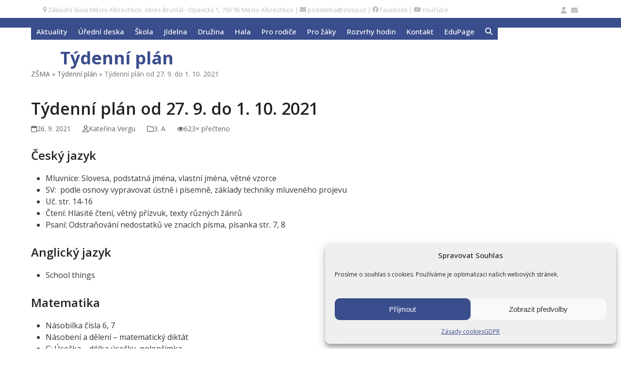

--- FILE ---
content_type: text/html; charset=UTF-8
request_url: https://www.zsma.cz/clanek/plan/tydenni-plan-od-27-9-do-1-10-2021-5/
body_size: 22259
content:
<!DOCTYPE html>
<html lang="cs" prefix="og: http://ogp.me/ns#" class="wpex-classic-style">
<head>
<meta charset="UTF-8">
<link rel="profile" href="http://gmpg.org/xfn/11">
<title>Týdenní plán od 27. 9. do 1. 10. 2021 &#8211; Základní škola Město Albrechtice</title>
<meta name='robots' content='max-image-preview:large' />
<meta property="og:locale" content="cs_CZ" />
<meta property="og:title" content="Týdenní plán od 27. 9. do 1. 10. 2021" />
<meta property="og:site_name" content="Základní škola Město Albrechtice" />
<meta property="og:url" content="https://www.zsma.cz/clanek/plan/tydenni-plan-od-27-9-do-1-10-2021-5/" />
<meta property="og:description" content="Český jazyk Mluvnice: Slovesa, podstatná jména, vlastní jména, větné vzorce SV:  podle osnovy vypravovat ústně i písemně, základy techniky mluveného projevu Uč. str. 14-16 Čtení: Hlasité čtení, větný přízvuk, texty různých žánrů Psaní: Odstraňování nedostatků ve znacích" />
<meta property="og:type" content="website" />
<meta name="viewport" content="width=device-width, initial-scale=1">
<link rel='dns-prefetch' href='//www.googletagmanager.com' />
<link rel='dns-prefetch' href='//fonts.googleapis.com' />
<link rel="alternate" type="application/rss+xml" title="Základní škola Město Albrechtice &raquo; RSS zdroj" href="https://www.zsma.cz/feed/" />
<link rel="alternate" type="application/rss+xml" title="Základní škola Město Albrechtice &raquo; RSS komentářů" href="https://www.zsma.cz/comments/feed/" />
<link rel="alternate" type="text/calendar" title="Základní škola Město Albrechtice &raquo; iCal zdroj" href="https://www.zsma.cz/kalendar-akci/?ical=1" />
<link rel="alternate" title="oEmbed (JSON)" type="application/json+oembed" href="https://www.zsma.cz/wp-json/oembed/1.0/embed?url=https%3A%2F%2Fwww.zsma.cz%2Fclanek%2Fplan%2Ftydenni-plan-od-27-9-do-1-10-2021-5%2F" />
<link rel="alternate" title="oEmbed (XML)" type="text/xml+oembed" href="https://www.zsma.cz/wp-json/oembed/1.0/embed?url=https%3A%2F%2Fwww.zsma.cz%2Fclanek%2Fplan%2Ftydenni-plan-od-27-9-do-1-10-2021-5%2F&#038;format=xml" />
<style id='wp-img-auto-sizes-contain-inline-css'>
img:is([sizes=auto i],[sizes^="auto," i]){contain-intrinsic-size:3000px 1500px}
/*# sourceURL=wp-img-auto-sizes-contain-inline-css */
</style>
<link rel='stylesheet' id='js_composer_front-css' href='https://www.zsma.cz/wp-content/plugins/js_composer/assets/css/js_composer.min.css?ver=8.7.2' media='all' />
<link rel='stylesheet' id='cmplz-general-css' href='https://www.zsma.cz/wp-content/plugins/complianz-gdpr/assets/css/cookieblocker.min.css?ver=1766017191' media='all' />
<link rel='stylesheet' id='Total-css' href='https://www.zsma.cz/wp-content/themes/Total/style.css?ver=6.5' media='all' />
<link rel='stylesheet' id='wpex-style-css' href='https://www.zsma.cz/wp-content/themes/zsma/style.css?ver=5.40' media='all' />
<link rel='stylesheet' id='wpex-wpbakery-css' href='https://www.zsma.cz/wp-content/themes/Total/assets/css/frontend/wpbakery.min.css?ver=6.5' media='all' />
<link rel='stylesheet' id='wpex-style-vc-css' href='https://www.zsma.cz/wp-content/themes/zsma/style100.css?ver=5.40' media='all' />
<link rel='stylesheet' id='wpex-the-events-calendar-css' href='https://www.zsma.cz/wp-content/themes/Total/assets/css/frontend/tribe-events.min.css?ver=6.9' media='all' />
<link rel='stylesheet' id='wpex-google-font-open-sans-css' href='https://fonts.googleapis.com/css2?family=Open+Sans:ital,wght@0,100;0,200;0,300;0,400;0,500;0,600;0,700;0,800;0,900;1,100;1,200;1,300;1,400;1,500;1,600;1,700;1,800;1,900&#038;display=swap&#038;subset=latin,%20latin-ext' media='all' />
<link rel='stylesheet' id='wpex-mobile-menu-breakpoint-max-css' href='https://www.zsma.cz/wp-content/themes/Total/assets/css/frontend/breakpoints/max.min.css?ver=6.5' media='only screen and (max-width:1230px)' />
<link rel='stylesheet' id='wpex-mobile-menu-breakpoint-min-css' href='https://www.zsma.cz/wp-content/themes/Total/assets/css/frontend/breakpoints/min.min.css?ver=6.5' media='only screen and (min-width:1231px)' />
<link rel='stylesheet' id='vcex-shortcodes-css' href='https://www.zsma.cz/wp-content/themes/Total/assets/css/frontend/vcex-shortcodes.min.css?ver=6.5' media='all' />
<link rel='stylesheet' id='fancybox-css' href='https://www.zsma.cz/wp-content/themes/Total/assets/css/vendor/jquery.fancybox.min.css?ver=3.5.7' media='all' />
<link rel='stylesheet' id='wpex-fancybox-css' href='https://www.zsma.cz/wp-content/themes/Total/assets/css/frontend/fancybox.min.css?ver=6.5' media='all' />
<script src="https://www.zsma.cz/wp-includes/js/jquery/jquery.min.js?ver=3.7.1" id="jquery-core-js"></script>
<script src="https://www.zsma.cz/wp-includes/js/jquery/jquery-migrate.min.js?ver=3.4.1" id="jquery-migrate-js"></script>
<script src="//www.zsma.cz/wp-content/plugins/revslider/sr6/assets/js/rbtools.min.js?ver=6.7.40" async id="tp-tools-js"></script>
<script src="//www.zsma.cz/wp-content/plugins/revslider/sr6/assets/js/rs6.min.js?ver=6.7.40" async id="revmin-js"></script>
<script id="wpex-core-js-extra">
var wpex_theme_params = {"selectArrowIcon":"\u003Cspan class=\"wpex-select-arrow__icon wpex-icon--sm wpex-flex wpex-icon\" aria-hidden=\"true\"\u003E\u003Csvg viewBox=\"0 0 24 24\" xmlns=\"http://www.w3.org/2000/svg\"\u003E\u003Crect fill=\"none\" height=\"24\" width=\"24\"/\u003E\u003Cg transform=\"matrix(0, -1, 1, 0, -0.115, 23.885)\"\u003E\u003Cpolygon points=\"17.77,3.77 16,2 6,12 16,22 17.77,20.23 9.54,12\"/\u003E\u003C/g\u003E\u003C/svg\u003E\u003C/span\u003E","customSelects":".widget_categories form,.widget_archive select,.vcex-form-shortcode select","scrollToHash":"1","localScrollFindLinks":"1","localScrollHighlight":"1","localScrollUpdateHash":"1","scrollToHashTimeout":"500","localScrollTargets":"li.local-scroll a, a.local-scroll, .local-scroll-link, .local-scroll-link \u003E a,.sidr-class-local-scroll-link,li.sidr-class-local-scroll \u003E span \u003E a,li.sidr-class-local-scroll \u003E a","scrollToBehavior":"smooth"};
//# sourceURL=wpex-core-js-extra
</script>
<script src="https://www.zsma.cz/wp-content/themes/Total/assets/js/frontend/core.min.js?ver=6.5" id="wpex-core-js" defer data-wp-strategy="defer"></script>
<script id="wpex-inline-js-after">
!function(){const e=document.querySelector("html"),t=()=>{const t=window.innerWidth-document.documentElement.clientWidth;t&&e.style.setProperty("--wpex-scrollbar-width",`${t}px`)};t(),window.addEventListener("resize",(()=>{t()}))}();
//# sourceURL=wpex-inline-js-after
</script>
<script src="https://www.zsma.cz/wp-content/themes/Total/assets/js/frontend/search/drop-down.min.js?ver=6.5" id="wpex-search-drop_down-js" defer data-wp-strategy="defer"></script>
<script id="wpex-sticky-header-js-extra">
var wpex_sticky_header_params = {"breakpoint":"1231","mobileSupport":"1","shrink":"1","shrinkOnMobile":"1","shrinkHeight":"70","shrink_speed":".3s","shrink_delay":"1"};
//# sourceURL=wpex-sticky-header-js-extra
</script>
<script src="https://www.zsma.cz/wp-content/themes/Total/assets/js/frontend/sticky/header.min.js?ver=6.5" id="wpex-sticky-header-js" defer data-wp-strategy="defer"></script>
<script id="wpex-mobile-menu-toggle-js-extra">
var wpex_mobile_menu_toggle_params = {"breakpoint":"1230","i18n":{"openSubmenu":"Open submenu of %s","closeSubmenu":"Close submenu of %s"},"openSubmenuIcon":"\u003Cspan class=\"wpex-open-submenu__icon wpex-transition-transform wpex-duration-300 wpex-icon\" aria-hidden=\"true\"\u003E\u003Csvg xmlns=\"http://www.w3.org/2000/svg\" viewBox=\"0 0 448 512\"\u003E\u003Cpath d=\"M201.4 342.6c12.5 12.5 32.8 12.5 45.3 0l160-160c12.5-12.5 12.5-32.8 0-45.3s-32.8-12.5-45.3 0L224 274.7 86.6 137.4c-12.5-12.5-32.8-12.5-45.3 0s-12.5 32.8 0 45.3l160 160z\"/\u003E\u003C/svg\u003E\u003C/span\u003E"};
//# sourceURL=wpex-mobile-menu-toggle-js-extra
</script>
<script src="https://www.zsma.cz/wp-content/themes/Total/assets/js/frontend/mobile-menu/toggle.min.js?ver=6.5" id="wpex-mobile-menu-toggle-js" defer data-wp-strategy="defer"></script>

<!-- Google tag (gtag.js) snippet added by Site Kit -->
<!-- Google Analytics snippet added by Site Kit -->
<script src="https://www.googletagmanager.com/gtag/js?id=GT-P85M9XJ" id="google_gtagjs-js" async></script>
<script id="google_gtagjs-js-after">
window.dataLayer = window.dataLayer || [];function gtag(){dataLayer.push(arguments);}
gtag("set","linker",{"domains":["www.zsma.cz"]});
gtag("js", new Date());
gtag("set", "developer_id.dZTNiMT", true);
gtag("config", "GT-P85M9XJ");
//# sourceURL=google_gtagjs-js-after
</script>
<link rel="https://api.w.org/" href="https://www.zsma.cz/wp-json/" /><link rel="EditURI" type="application/rsd+xml" title="RSD" href="https://www.zsma.cz/xmlrpc.php?rsd" />
<link rel="canonical" href="https://www.zsma.cz/clanek/plan/tydenni-plan-od-27-9-do-1-10-2021-5/" />
<link rel='shortlink' href='https://www.zsma.cz/?p=85949' />
<meta name="generator" content="Site Kit by Google 1.170.0" /><meta name="tec-api-version" content="v1"><meta name="tec-api-origin" content="https://www.zsma.cz"><link rel="alternate" href="https://www.zsma.cz/wp-json/tribe/events/v1/" />			<style>.cmplz-hidden {
					display: none !important;
				}</style><meta name="theme-color" content="#3A4D8C">
	<meta name="msapplication-navbutton-color" content="#3A4D8C">
	<meta name="mobile-web-app-capable" content="yes">
	<meta name="mobile-web-app-status-bar-style" content="white">
<noscript><style>body:not(.content-full-screen) .wpex-vc-row-stretched[data-vc-full-width-init="false"]{visibility:visible;}</style></noscript><link rel="icon" href="https://www.zsma.cz/wp-content/uploads/2025/07/cropped-zsma-logo-skoly-cerna-32x32.png" sizes="32x32" />
<link rel="icon" href="https://www.zsma.cz/wp-content/uploads/2025/07/cropped-zsma-logo-skoly-cerna-192x192.png" sizes="192x192" />
<link rel="apple-touch-icon" href="https://www.zsma.cz/wp-content/uploads/2025/07/cropped-zsma-logo-skoly-cerna-180x180.png" />
<meta name="msapplication-TileImage" content="https://www.zsma.cz/wp-content/uploads/2025/07/cropped-zsma-logo-skoly-cerna-270x270.png" />
<script>function setREVStartSize(e){
			//window.requestAnimationFrame(function() {
				window.RSIW = window.RSIW===undefined ? window.innerWidth : window.RSIW;
				window.RSIH = window.RSIH===undefined ? window.innerHeight : window.RSIH;
				try {
					var pw = document.getElementById(e.c).parentNode.offsetWidth,
						newh;
					pw = pw===0 || isNaN(pw) || (e.l=="fullwidth" || e.layout=="fullwidth") ? window.RSIW : pw;
					e.tabw = e.tabw===undefined ? 0 : parseInt(e.tabw);
					e.thumbw = e.thumbw===undefined ? 0 : parseInt(e.thumbw);
					e.tabh = e.tabh===undefined ? 0 : parseInt(e.tabh);
					e.thumbh = e.thumbh===undefined ? 0 : parseInt(e.thumbh);
					e.tabhide = e.tabhide===undefined ? 0 : parseInt(e.tabhide);
					e.thumbhide = e.thumbhide===undefined ? 0 : parseInt(e.thumbhide);
					e.mh = e.mh===undefined || e.mh=="" || e.mh==="auto" ? 0 : parseInt(e.mh,0);
					if(e.layout==="fullscreen" || e.l==="fullscreen")
						newh = Math.max(e.mh,window.RSIH);
					else{
						e.gw = Array.isArray(e.gw) ? e.gw : [e.gw];
						for (var i in e.rl) if (e.gw[i]===undefined || e.gw[i]===0) e.gw[i] = e.gw[i-1];
						e.gh = e.el===undefined || e.el==="" || (Array.isArray(e.el) && e.el.length==0)? e.gh : e.el;
						e.gh = Array.isArray(e.gh) ? e.gh : [e.gh];
						for (var i in e.rl) if (e.gh[i]===undefined || e.gh[i]===0) e.gh[i] = e.gh[i-1];
											
						var nl = new Array(e.rl.length),
							ix = 0,
							sl;
						e.tabw = e.tabhide>=pw ? 0 : e.tabw;
						e.thumbw = e.thumbhide>=pw ? 0 : e.thumbw;
						e.tabh = e.tabhide>=pw ? 0 : e.tabh;
						e.thumbh = e.thumbhide>=pw ? 0 : e.thumbh;
						for (var i in e.rl) nl[i] = e.rl[i]<window.RSIW ? 0 : e.rl[i];
						sl = nl[0];
						for (var i in nl) if (sl>nl[i] && nl[i]>0) { sl = nl[i]; ix=i;}
						var m = pw>(e.gw[ix]+e.tabw+e.thumbw) ? 1 : (pw-(e.tabw+e.thumbw)) / (e.gw[ix]);
						newh =  (e.gh[ix] * m) + (e.tabh + e.thumbh);
					}
					var el = document.getElementById(e.c);
					if (el!==null && el) el.style.height = newh+"px";
					el = document.getElementById(e.c+"_wrapper");
					if (el!==null && el) {
						el.style.height = newh+"px";
						el.style.display = "block";
					}
				} catch(e){
					console.log("Failure at Presize of Slider:" + e)
				}
			//});
		  };</script>
<noscript><style> .wpb_animate_when_almost_visible { opacity: 1; }</style></noscript><style data-type="wpex-css" id="wpex-css">/*TYPOGRAPHY*/:root{--wpex-body-font-family:'Open Sans',sans-serif;--wpex-body-font-size:16px;--wpex-body-color:#333333;}:root{--wpex-heading-font-family:'Open Sans',sans-serif;}:root{--wpex-btn-font-family:'Open Sans',sans-serif;}#top-bar-content{font-family:'Open Sans',sans-serif;font-size:0.90em;}.header-aside-content{font-family:'Open Sans',sans-serif;}.main-navigation-ul .link-inner{font-family:'Open Sans',sans-serif;font-weight:500;font-size:15px;}.main-navigation-ul .sub-menu .link-inner{font-family:'Open Sans',sans-serif;font-weight:400;font-size:14px;}.wpex-mobile-menu,#sidr-main{font-family:'Open Sans',sans-serif;}.page-header .page-header-title{font-family:'Open Sans',sans-serif;font-weight:700;font-size:36px;}.page-header .page-subheading{font-family:'Open Sans',sans-serif;color:#343434;}.blog-entry-title.entry-title,.blog-entry-title.entry-title a,.blog-entry-title.entry-title a:hover{font-family:'Open Sans',sans-serif;font-weight:700;font-size:20.8px;color:var(--wpex-accent);}.blog-entry .meta{font-family:'Open Sans',sans-serif;font-weight:400;font-size:14px;}.blog-entry-excerpt{font-family:'Open Sans',sans-serif;font-weight:400;font-size:14px;}body.single-post .single-post-title{font-family:'Open Sans',sans-serif;font-weight:400;}.single-post .meta{font-family:'Open Sans',sans-serif;font-weight:400;}.site-breadcrumbs{font-family:'Open Sans',sans-serif;}blockquote{font-family:'Open Sans',sans-serif;}.sidebar-box .widget-title{font-family:'Open Sans',sans-serif;}.theme-heading{font-family:'Open Sans',sans-serif;}.vcex-heading{font-family:'Open Sans',sans-serif;}h1,.wpex-h1{font-family:'Open Sans',sans-serif;}h2,.wpex-h2{font-family:'Open Sans',sans-serif;}h3,.wpex-h3{font-family:'Open Sans',sans-serif;}h4,.wpex-h4{font-family:'Open Sans',sans-serif;}.single-blog-content,.vcex-post-content-c,.wpb_text_column,body.no-composer .single-content,.woocommerce-Tabs-panel--description{font-family:'Open Sans',sans-serif;}#footer-widgets{font-family:'Open Sans',sans-serif;font-size:14px;}.footer-widget .widget-title{font-family:'Open Sans',sans-serif;font-size:1.2em;margin:0 0 15px;}#copyright{font-family:'Open Sans',sans-serif;font-size:0.90em;}#footer-bottom-menu{font-family:'Open Sans',sans-serif;font-size:0.90em;}@media(max-width:1024px){.page-header .page-header-title{font-size:32px;}.blog-entry-excerpt{font-size:-;}}@media(max-width:959px){.page-header .page-header-title{font-size:32px;}.blog-entry-excerpt{font-size:-;}}@media(max-width:767px){.page-header .page-header-title{font-size:32px;}.blog-entry-excerpt{font-size:-;}}@media(max-width:479px){.blog-entry-excerpt{font-size:-;}}/*CUSTOMIZER STYLING*/:root{--wpex-bg-color:#ffffff;--wpex-accent:#3a4d8c;--wpex-accent-alt:#3a4d8c;--wpex-on-accent:#e1b833;--wpex-on-accent-alt:#e1b833;--wpex-accent-alt:#e1b833;--wpex-on-accent-alt:#3a4d8c;--wpex-border-main:#dddddd;--wpex-link-color:#3a4d8c;--wpex-hover-heading-link-color:#3a4d8c;--wpex-hover-link-color:#e1b833;--wpex-btn-border-radius:10px;--wpex-btn-color:#ffffff;--wpex-hover-btn-color:#ffffff;--wpex-btn-bg:var(--wpex-accent);--wpex-hover-btn-bg:var(--wpex-accent-alt);--wpex-pagination-link-padding:0.7em 1em;--wpex-pagination-border-radius:10px;--wpex-hover-pagination-link-color:#ffffff;--wpex-active-pagination-link-color:#ffffff;--wpex-active-pagination-link-color:#ffffff;--wpex-hover-pagination-link-bg:var(--wpex-accent-alt);--wpex-active-pagination-link-bg:var(--wpex-accent-alt);--wpex-active-pagination-link-bg:var(--wpex-accent);}.site-boxed{--wpex-bg-color:#ffffff;}::selection{background:#3a4d8c;color:#ffffff;}::-moz-selection{background:#3a4d8c;color:#ffffff;}.page-header.wpex-supports-mods{padding-block-start:40px;padding-block-end:0px;background-color:#00000000;border-top-width:0px;border-bottom-width:0px;}.page-header.wpex-supports-mods .page-header-title{color:#3a4d8c;}#site-scroll-top{min-width:33px;min-height:33px;border-radius:10px!important;margin-inline-end:15px;margin-block-end:15px;background-color:#3a4d8c;color:#ffffff;}#site-scroll-top:hover{background-color:#e1b833;}:root,.site-boxed.wpex-responsive #wrap{--wpex-container-width:1200px;}#top-bar-wrap{border-color:#ffffff;}#top-bar{color:#bbbbbb;--wpex-text-2:#bbbbbb;--wpex-text-3:#bbbbbb;--wpex-text-4:#bbbbbb;--wpex-link-color:#bbbbbb;--wpex-hover-link-color:#E1B833;padding-block-start:10px;padding-block-end:5px;}.header-padding{padding-block-start:10px;padding-block-end:10px;}#site-header{--wpex-site-header-bg-color:#3A4D8C;}#site-navigation-wrap{--wpex-main-nav-link-color:#ffffff;--wpex-hover-main-nav-link-color:#ffffff;--wpex-active-main-nav-link-color:#ffffff;--wpex-hover-main-nav-link-color:var(--wpex-accent);--wpex-active-main-nav-link-color:var(--wpex-accent);--wpex-main-nav-link-bg:#3A4D8C;--wpex-hover-main-nav-link-bg:#3A4D8C;--wpex-active-main-nav-link-bg:#3A4D8C;--wpex-dropmenu-min-width:350px;--wpex-dropmenu-padding:20px;--wpex-megamenu-padding:20px;--wpex-dropmenu-link-padding-y:12px;--wpex-hover-dropmenu-link-color:#ffffff;--wpex-hover-dropmenu-link-bg:var(--wpex-accent);--wpex-active-dropmenu-link-color:#ffffff;--wpex-active-hover-dropmenu-link-color:#ffffff;--wpex-active-dropmenu-link-bg:var(--wpex-accent);--wpex-active-hover-dropmenu-link-bg:var(--wpex-accent);--wpex-megamenu-padding:20px;--wpex-megamenu-gutter:0px;--wpex-megamenu-heading-color:var(--wpex-accent);--wpex-megamenu-divider-width:0px;}.navbar-allows-inner-bg{--wpex-hover-main-nav-link-inner-bg:#ffffff;--wpex-active-main-nav-link-inner-bg:#ffffff;}#wpex-mobile-menu-fixed-top,#wpex-mobile-menu-navbar{background:#3A4D8C;}#mobile-menu,#mobile-icons-menu{--wpex-link-color:#fefefe;--wpex-hover-link-color:#fefefe;--wpex-hover-link-color:#E1B833;}.mobile-toggle-nav{background:#3A4D8C;color:#ffffff;--wpex-link-color:#ffffff;--wpex-hover-link-color:#E1B833;}.mobile-toggle-nav-ul,.mobile-toggle-nav-ul a{border-color:#cccccc;}.blog-entry{--wpex-entry-left-thumbnail-media-width:32%;--wpex-entry-left-thumbnail-content-width:64%;}#footer{color:#ffffff;--wpex-heading-color:#ffffff;--wpex-text-2:#ffffff;--wpex-text-3:#ffffff;--wpex-text-4:#ffffff;--wpex-border-main:#E1B833;--wpex-table-cell-border-color:#E1B833;--wpex-link-color:#ffffff;--wpex-hover-link-color:#ffffff;--wpex-hover-link-color:#E1B833;}.footer-widget .widget-title{color:#ffffff;}#footer-bottom{background-color:#ffffff;--wpex-hover-link-color:#E1B833;}@media only screen and (min-width:960px){:root{--wpex-content-area-width:73%;--wpex-primary-sidebar-width:24%;}}</style><link rel='stylesheet' id='rs-plugin-settings-css' href='//www.zsma.cz/wp-content/plugins/revslider/sr6/assets/css/rs6.css?ver=6.7.40' media='all' />
<style id='rs-plugin-settings-inline-css'>
#rs-demo-id {}
/*# sourceURL=rs-plugin-settings-inline-css */
</style>
</head>

<body class="wp-singular plan-template-default single single-plan postid-85949 wp-custom-logo wp-embed-responsive wp-theme-Total wp-child-theme-zsma tribe-no-js wpex-theme wpex-responsive full-width-main-layout no-composer wpex-live-site wpex-has-primary-bottom-spacing site-full-width content-full-width has-topbar sidebar-widget-icons hasnt-overlay-header has-mobile-menu wpex-mobile-toggle-menu-icon_buttons wpex-no-js wpb-js-composer js-comp-ver-8.7.2 vc_responsive">

	
	
	<span data-ls_id="#site_top" tabindex="-1"></span>
	<div id="outer-wrap" class="wpex-overflow-clip">
		
		
		
		<div id="wrap" class="wpex-clr">

			
			<div id="top-bar-wrap" class="wpex-border-b wpex-border-main wpex-border-solid wpex-text-sm wpex-print-hidden">
			<div id="top-bar" class="container wpex-relative wpex-py-15 wpex-md-flex wpex-justify-between wpex-items-center wpex-text-center wpex-md-text-initial">
	<div id="top-bar-content" class="has-content top-bar-left wpex-clr"><span class="vc_hidden-xs"><a href="https://www.zsma.cz/poloha-skoly/"><span class="wpex-icon" aria-hidden="true"><svg xmlns="http://www.w3.org/2000/svg" viewBox="0 0 18 32"><path d="M13.714 11.429q0-1.893-1.339-3.232t-3.232-1.339-3.232 1.339-1.339 3.232 1.339 3.232 3.232 1.339 3.232-1.339 1.339-3.232zM18.286 11.429q0 1.946-0.589 3.196l-6.5 13.821q-0.286 0.589-0.848 0.929t-1.205 0.339-1.205-0.339-0.83-0.929l-6.518-13.821q-0.589-1.25-0.589-3.196 0-3.786 2.679-6.464t6.464-2.679 6.464 2.679 2.679 6.464z"></path></svg></span> Základní škola Město Albrechtice, okres Bruntál - Opavická 1, 793 95  Město Albrechtice</a> | </span>
<a href="mailto:podatelna@zsma.cz" target="_blank"><span class="wpex-icon" aria-hidden="true"><svg xmlns="http://www.w3.org/2000/svg" viewBox="0 0 512 512"><path d="M48 64C21.5 64 0 85.5 0 112c0 15.1 7.1 29.3 19.2 38.4L236.8 313.6c11.4 8.5 27 8.5 38.4 0L492.8 150.4c12.1-9.1 19.2-23.3 19.2-38.4c0-26.5-21.5-48-48-48H48zM0 176V384c0 35.3 28.7 64 64 64H448c35.3 0 64-28.7 64-64V176L294.4 339.2c-22.8 17.1-54 17.1-76.8 0L0 176z"/></svg></span> podatelna@zsma.cz</a>
|
<a href="https://www.facebook.com/profile.php?id=100090859401581" target="_blank"><span class="wpex-icon" aria-hidden="true"><svg xmlns="http://www.w3.org/2000/svg" viewBox="0 0 512 512"><path d="M512 256C512 114.6 397.4 0 256 0S0 114.6 0 256C0 376 82.7 476.8 194.2 504.5V334.2H141.4V256h52.8V222.3c0-87.1 39.4-127.5 125-127.5c16.2 0 44.2 3.2 55.7 6.4V172c-6-.6-16.5-1-29.6-1c-42 0-58.2 15.9-58.2 57.2V256h83.6l-14.4 78.2H287V510.1C413.8 494.8 512 386.9 512 256h0z"/></svg></span> <span class="vc_hidden-xs">Facebook</span></a>
|
<a href="https://www.youtube.com/@zsma8324" target="_blank"><span class="wpex-icon" aria-hidden="true"><svg xmlns="http://www.w3.org/2000/svg" viewBox="0 0 576 512"><path d="M549.7 124.1c-6.3-23.7-24.8-42.3-48.3-48.6C458.8 64 288 64 288 64S117.2 64 74.6 75.5c-23.5 6.3-42 24.9-48.3 48.6-11.4 42.9-11.4 132.3-11.4 132.3s0 89.4 11.4 132.3c6.3 23.7 24.8 41.5 48.3 47.8C117.2 448 288 448 288 448s170.8 0 213.4-11.5c23.5-6.3 42-24.2 48.3-47.8 11.4-42.9 11.4-132.3 11.4-132.3s0-89.4-11.4-132.3zm-317.5 213.5V175.2l142.7 81.2-142.7 81.2z"/></svg></span> <span class="vc_hidden-xs">YouTube</span></a></div>


	<div id="top-bar-social-alt" class="top-bar-right wpex-mt-10 wpex-md-mt-0"><a href="https://www.zsma.cz/wp-admin/"><span class="wpex-icon" aria-hidden="true"><svg xmlns="http://www.w3.org/2000/svg" viewBox="0 0 448 512"><path d="M224 256A128 128 0 1 0 224 0a128 128 0 1 0 0 256zm-45.7 48C79.8 304 0 383.8 0 482.3C0 498.7 13.3 512 29.7 512H418.3c16.4 0 29.7-13.3 29.7-29.7C448 383.8 368.2 304 269.7 304H178.3z"/></svg></span></a>

<a href="https://www.office.com/?omkt=cs-cz" target="_blank"><span class="wpex-icon" aria-hidden="true"><svg xmlns="http://www.w3.org/2000/svg" viewBox="0 0 512 512"><path d="M48 64C21.5 64 0 85.5 0 112c0 15.1 7.1 29.3 19.2 38.4L236.8 313.6c11.4 8.5 27 8.5 38.4 0L492.8 150.4c12.1-9.1 19.2-23.3 19.2-38.4c0-26.5-21.5-48-48-48H48zM0 176V384c0 35.3 28.7 64 64 64H448c35.3 0 64-28.7 64-64V176L294.4 339.2c-22.8 17.1-54 17.1-76.8 0L0 176z"/></svg></span></a></div>

</div>
		</div>
	<div id="site-header-sticky-wrapper" class="wpex-sticky-header-holder not-sticky wpex-print-hidden">	<header id="site-header" class="header-one wpex-z-sticky wpex-dropdown-style-minimal-sq wpex-dropdowns-shadow-four fixed-scroll has-sticky-dropshadow shrink-sticky-header anim-shrink-header on-shrink-adjust-height custom-bg dyn-styles wpex-print-hidden wpex-relative wpex-clr">
				<div id="site-header-inner" class="header-one-inner header-padding container wpex-relative wpex-h-100 wpex-py-30 wpex-clr">
<div id="site-logo" class="site-branding header-one-logo logo-padding wpex-flex wpex-items-center wpex-float-left wpex-h-100">
	<div id="site-logo-inner" ><a id="site-logo-link" href="https://www.zsma.cz/" rel="home" class="main-logo"><img src="https://www.zsma.cz/wp-content/uploads/2025/07/zsma-logo-skoly-bila.png" alt="Základní škola Město Albrechtice" class="logo-img wpex-h-auto wpex-max-w-100 wpex-align-middle" width="1030" height="1024" data-no-retina data-skip-lazy fetchpriority="high"></a></div>

</div>

<div id="site-navigation-wrap" class="navbar-style-one navbar-fixed-height navbar-allows-inner-bg wpex-flush-dropdowns hide-at-mm-breakpoint wpex-clr wpex-print-hidden">
	<nav id="site-navigation" class="navigation main-navigation main-navigation-one wpex-clr" aria-label="Main menu"><ul id="menu-hlavni-menu" class="main-navigation-ul dropdown-menu wpex-dropdown-menu wpex-dropdown-menu--onhover"><li id="menu-item-146" class="menu-item menu-item-type-post_type menu-item-object-page current_page_parent menu-item-has-children menu-item-146 dropdown"><a href="https://www.zsma.cz/aktuality/"><span class="link-inner">Aktuality</span></a>
<ul class="sub-menu">
	<li id="menu-item-112220" class="menu-item menu-item-type-post_type menu-item-object-page current_page_parent menu-item-112220"><a href="https://www.zsma.cz/aktuality/"><span class="link-inner">Aktuality</span></a></li>
	<li id="menu-item-7229" class="menu-item menu-item-type-taxonomy menu-item-object-category menu-item-7229"><a href="https://www.zsma.cz/kategorie-clanku/kratke-zpravy/"><span class="link-inner">Krátké zprávy</span></a></li>
	<li id="menu-item-7237" class="menu-item menu-item-type-post_type menu-item-object-page menu-item-7237"><a href="https://www.zsma.cz/rubriky/"><span class="link-inner">Rubriky</span></a></li>
	<li id="menu-item-7232" class="menu-item menu-item-type-post_type menu-item-object-page menu-item-7232"><a href="https://www.zsma.cz/archiv-clanku/"><span class="link-inner">Archiv článků</span></a></li>
</ul>
</li>
<li id="menu-item-7223" class="menu-item menu-item-type-post_type menu-item-object-page menu-item-has-children menu-item-7223 megamenu col-3 dropdown"><a href="https://www.zsma.cz/uredni-deska/"><span class="link-inner">Úřední deska</span></a>
<ul class="sub-menu">
	<li id="menu-item-112223" class="menu-item menu-item-type-post_type menu-item-object-page menu-item-112223"><a href="https://www.zsma.cz/uredni-deska/"><span class="link-inner">Úřední deska</span></a></li>
	<li id="menu-item-7426" class="menu-item menu-item-type-post_type menu-item-object-post menu-item-7426"><a href="https://www.zsma.cz/organizace-skolniho-roku/"><span class="link-inner">Organizace školního roku</span></a></li>
	<li id="menu-item-7428" class="menu-item menu-item-type-post_type menu-item-object-page menu-item-7428"><a href="https://www.zsma.cz/tridni-schuzky/"><span class="link-inner">Termíny třídních schůzek</span></a></li>
	<li id="menu-item-7427" class="menu-item menu-item-type-post_type menu-item-object-page menu-item-7427"><a href="https://www.zsma.cz/pedagogicke-rady/"><span class="link-inner">Termíny pedagogických rad</span></a></li>
	<li id="menu-item-7419" class="menu-item menu-item-type-post_type menu-item-object-post menu-item-7419"><a href="https://www.zsma.cz/soupis-sesitu-pro-skolni-rok/"><span class="link-inner">Soupis sešitů pro školní rok</span></a></li>
	<li id="menu-item-7441" class="menu-item menu-item-type-post_type menu-item-object-page menu-item-7441"><a href="https://www.zsma.cz/dokumenty-ke-stazeni/"><span class="link-inner">Dokumenty ke stažení</span></a></li>
	<li id="menu-item-70090" class="menu-item menu-item-type-post_type menu-item-object-page menu-item-privacy-policy menu-item-70090"><a rel="privacy-policy" href="https://www.zsma.cz/gdpr/"><span class="link-inner">GDPR</span></a></li>
	<li id="menu-item-7514" class="menu-item menu-item-type-post_type menu-item-object-page menu-item-7514"><a href="https://www.zsma.cz/organizacni-rad-skoly/"><span class="link-inner">Organizační řád</span></a></li>
	<li id="menu-item-7430" class="menu-item menu-item-type-post_type menu-item-object-page menu-item-7430"><a href="https://www.zsma.cz/skolni-rad/"><span class="link-inner">Školní řád</span></a></li>
	<li id="menu-item-7431" class="menu-item menu-item-type-post_type menu-item-object-page menu-item-7431"><a href="https://www.zsma.cz/pravidla-pro-hodnoceni-vysledku-vzdelavani-zaku/"><span class="link-inner">Pravidla pro hodnocení výsledků vzdělávání žáků</span></a></li>
	<li id="menu-item-7433" class="menu-item menu-item-type-post_type menu-item-object-page menu-item-7433"><a href="https://www.zsma.cz/seznam-inspekcnich-zprav/"><span class="link-inner">Inspekční zprávy</span></a></li>
	<li id="menu-item-7436" class="menu-item menu-item-type-post_type menu-item-object-page menu-item-7436"><a href="https://www.zsma.cz/vyrocni-zpravy/"><span class="link-inner">Výroční zprávy</span></a></li>
	<li id="menu-item-66307" class="menu-item menu-item-type-post_type menu-item-object-page menu-item-66307"><a href="https://www.zsma.cz/vyberova-rizeni/"><span class="link-inner">Výběrová řízení</span></a></li>
	<li id="menu-item-66756" class="menu-item menu-item-type-taxonomy menu-item-object-category menu-item-66756"><a href="https://www.zsma.cz/kategorie-clanku/projekty-s-vyuzitim-financi-z-eu/"><span class="link-inner">Projekty EU</span></a></li>
	<li id="menu-item-75247" class="menu-item menu-item-type-taxonomy menu-item-object-category menu-item-75247"><a href="https://www.zsma.cz/kategorie-clanku/projekty-prevence/"><span class="link-inner">Projekty prevence</span></a></li>
	<li id="menu-item-96214" class="menu-item menu-item-type-taxonomy menu-item-object-category menu-item-96214"><a href="https://www.zsma.cz/kategorie-clanku/volna-mista/"><span class="link-inner">Volná místa</span></a></li>
</ul>
</li>
<li id="menu-item-7353" class="menu-item menu-item-type-post_type menu-item-object-page menu-item-has-children menu-item-7353 megamenu col-3 dropdown"><a href="https://www.zsma.cz/skola/"><span class="link-inner">Škola</span></a>
<ul class="sub-menu">
	<li id="menu-item-112222" class="menu-item menu-item-type-post_type menu-item-object-page menu-item-112222"><a href="https://www.zsma.cz/skola/"><span class="link-inner">Informace o škole</span></a></li>
	<li id="menu-item-7317" class="menu-item menu-item-type-post_type menu-item-object-post menu-item-7317"><a href="https://www.zsma.cz/jake-mame-vybaveni-co-muzeme-zaku-nabidnout/"><span class="link-inner">Vybavení školy</span></a></li>
	<li id="menu-item-7281" class="menu-item menu-item-type-post_type menu-item-object-page menu-item-7281"><a href="https://www.zsma.cz/kdy-u-nas-zvoni/"><span class="link-inner">Kdy u nás zvoní?</span></a></li>
	<li id="menu-item-7328" class="menu-item menu-item-type-post_type menu-item-object-page menu-item-7328"><a href="https://www.zsma.cz/rozvrhy-hodin/"><span class="link-inner">Rozvrhy hodin</span></a></li>
	<li id="menu-item-7544" class="menu-item menu-item-type-post_type menu-item-object-page menu-item-7544"><a href="https://www.zsma.cz/vzdelavaci-program/"><span class="link-inner">Školní vzdělávací program</span></a></li>
	<li id="menu-item-7563" class="menu-item menu-item-type-post_type menu-item-object-page menu-item-7563"><a href="https://www.zsma.cz/informace-tridnich-ucitelu-tydenni-plany-i-stupen/"><span class="link-inner">Informace třídních učitelů a týdenní plány</span></a></li>
	<li id="menu-item-7552" class="menu-item menu-item-type-post_type menu-item-object-page menu-item-7552"><a href="https://www.zsma.cz/informace-pro-prvnacky/"><span class="link-inner">Informace pro prvňáčky</span></a></li>
	<li id="menu-item-7554" class="menu-item menu-item-type-post_type menu-item-object-post menu-item-7554"><a href="https://www.zsma.cz/prijimackam-se-letos-uz-nevyhnete/"><span class="link-inner">Informace pro deváťáky</span></a></li>
	<li id="menu-item-7446" class="menu-item menu-item-type-post_type menu-item-object-page menu-item-7446"><a href="https://www.zsma.cz/skolni-poradenske-pracoviste/"><span class="link-inner">Poradenství</span></a></li>
	<li id="menu-item-7294" class="menu-item menu-item-type-post_type menu-item-object-page menu-item-7294"><a href="https://www.zsma.cz/zajmove-krouzky/"><span class="link-inner">Zájmové kroužky</span></a></li>
	<li id="menu-item-7608" class="menu-item menu-item-type-taxonomy menu-item-object-category menu-item-7608"><a href="https://www.zsma.cz/kategorie-clanku/zav/"><span class="link-inner">ZAV</span></a></li>
	<li id="menu-item-112221" class="menu-item menu-item-type-custom menu-item-object-custom menu-item-112221"><a href="https://www.zsma.cz/kalendar-akci/"><span class="link-inner">Kalendář akcí</span></a></li>
	<li id="menu-item-7597" class="menu-item menu-item-type-post_type menu-item-object-page menu-item-7597"><a href="https://www.zsma.cz/historie-skoly/"><span class="link-inner">Historie školy</span></a></li>
	<li id="menu-item-7425" class="menu-item menu-item-type-post_type menu-item-object-page menu-item-7425"><a href="https://www.zsma.cz/poloha-skoly/"><span class="link-inner">Poloha školy</span></a></li>
	<li id="menu-item-7610" class="menu-item menu-item-type-post_type menu-item-object-post menu-item-7610"><a href="https://www.zsma.cz/virtualni-prohlidka-skoly-mesto-albrechtice/"><span class="link-inner">Virtuální prohlídka</span></a></li>
	<li id="menu-item-7598" class="menu-item menu-item-type-post_type menu-item-object-page menu-item-has-children menu-item-7598 dropdown"><a href="https://www.zsma.cz/clenove-skolske-rady-pri-zs-mesto-albrechtice-okres-bruntal/"><span class="link-inner">Školská rada <span class="nav-arrow second-level"><span class="nav-arrow__icon wpex-icon wpex-icon--xs wpex-icon--bidi" aria-hidden="true"><svg xmlns="http://www.w3.org/2000/svg" viewBox="0 0 11 32"><path d="M10.286 16q0 0.464-0.339 0.804l-8 8q-0.339 0.339-0.804 0.339t-0.804-0.339-0.339-0.804v-16q0-0.464 0.339-0.804t0.804-0.339 0.804 0.339l8 8q0.339 0.339 0.339 0.804z"></path></svg></span></span></span></a>
	<ul class="megamenu__inner-ul">
		<li id="menu-item-7600" class="menu-item menu-item-type-taxonomy menu-item-object-category menu-item-7600"><a href="https://www.zsma.cz/kategorie-clanku/zapisy-z-jednani/"><span class="link-inner">Zápisy z jednání</span></a></li>
		<li id="menu-item-7483" class="menu-item menu-item-type-taxonomy menu-item-object-category menu-item-7483"><a href="https://www.zsma.cz/kategorie-clanku/usneseni-z-jednani/"><span class="link-inner">Usnesení z jednání</span></a></li>
		<li id="menu-item-7601" class="menu-item menu-item-type-post_type menu-item-object-page menu-item-7601"><a href="https://www.zsma.cz/jednaci-rad-skolske-rady/"><span class="link-inner">Jednací řád školské rady</span></a></li>
		<li id="menu-item-7605" class="menu-item menu-item-type-post_type menu-item-object-page menu-item-7605"><a href="https://www.zsma.cz/vytah-ze-zakona-o-predskolnim-zakladnim-strednim-vyssim-odbornem-jinem-vzdelavani-skolsky/"><span class="link-inner">Výpis ze zákona 561/2004 Sb.</span></a></li>
	</ul>
</li>
	<li id="menu-item-7599" class="menu-item menu-item-type-post_type menu-item-object-page menu-item-7599"><a href="https://www.zsma.cz/stanovy-obcanskeho-spolku/"><span class="link-inner">SRPDŠ</span></a></li>
</ul>
</li>
<li id="menu-item-7305" class="menu-item menu-item-type-post_type menu-item-object-page menu-item-has-children menu-item-7305 megamenu col-3 dropdown"><a href="https://www.zsma.cz/skolni-jidelna/"><span class="link-inner">Jídelna</span></a>
<ul class="sub-menu">
	<li id="menu-item-112224" class="menu-item menu-item-type-post_type menu-item-object-page menu-item-112224"><a href="https://www.zsma.cz/skolni-jidelna/"><span class="link-inner">Školní jídelna</span></a></li>
	<li id="menu-item-7398" class="menu-item menu-item-type-post_type menu-item-object-page menu-item-7398"><a href="https://www.zsma.cz/skolni-jidelna/objednavkovy-system/"><span class="link-inner">Objednávkový systém</span></a></li>
	<li id="menu-item-7284" class="menu-item menu-item-type-post_type menu-item-object-page menu-item-7284"><a href="https://www.zsma.cz/skolni-jidelna/jidelnicek/"><span class="link-inner">Jídelníček</span></a></li>
	<li id="menu-item-7407" class="menu-item menu-item-type-post_type menu-item-object-page menu-item-7407"><a href="https://www.zsma.cz/skolni-jidelna/provozni-rad-skolni-jidelny-kuchyne/"><span class="link-inner">Provozní řád ŠJ a kuchyně</span></a></li>
	<li id="menu-item-7397" class="menu-item menu-item-type-post_type menu-item-object-page menu-item-7397"><a href="https://www.zsma.cz/skolni-jidelna/vnitrni-rad-skolni-jidelny/"><span class="link-inner">Vnitřní řád školní jídelny</span></a></li>
	<li id="menu-item-7404" class="menu-item menu-item-type-post_type menu-item-object-page menu-item-7404"><a href="https://www.zsma.cz/skolni-jidelna/cenik-stravy/"><span class="link-inner">Ceník stravy</span></a></li>
	<li id="menu-item-7406" class="menu-item menu-item-type-post_type menu-item-object-post menu-item-7406"><a href="https://www.zsma.cz/clanek/oznacovani-alergenu/"><span class="link-inner">Označování alergenů</span></a></li>
	<li id="menu-item-7403" class="menu-item menu-item-type-post_type menu-item-object-post menu-item-7403"><a href="https://www.zsma.cz/clanek/ovoce-mleko-do-skol/"><span class="link-inner">Ovoce a mléko do škol</span></a></li>
	<li id="menu-item-65134" class="menu-item menu-item-type-post_type menu-item-object-page menu-item-65134"><a href="https://www.zsma.cz/obedy-pro-verejnost/"><span class="link-inner">Obědy pro veřejnost</span></a></li>
	<li id="menu-item-7394" class="menu-item menu-item-type-post_type menu-item-object-post menu-item-7394"><a href="https://www.zsma.cz/virtualni-prohlidka-skoly-skolni-jidelna/"><span class="link-inner">Školní jídelna</span></a></li>
</ul>
</li>
<li id="menu-item-7293" class="menu-item menu-item-type-post_type menu-item-object-page menu-item-has-children menu-item-7293 dropdown"><a href="https://www.zsma.cz/skolni-druzina/"><span class="link-inner">Družina</span></a>
<ul class="sub-menu">
	<li id="menu-item-112225" class="menu-item menu-item-type-post_type menu-item-object-page menu-item-112225"><a href="https://www.zsma.cz/skolni-druzina/"><span class="link-inner">Školní družina</span></a></li>
	<li id="menu-item-7388" class="menu-item menu-item-type-post_type menu-item-object-page menu-item-7388"><a href="https://www.zsma.cz/skolni-druzina/vnitrni-rad-skolni-druziny/"><span class="link-inner">Vnitřní řád školní družiny</span></a></li>
	<li id="menu-item-64985" class="menu-item menu-item-type-post_type menu-item-object-page menu-item-64985"><a href="https://www.zsma.cz/uplata-za-pobyt-ditete-ve-skolni-druzine/"><span class="link-inner">Úplata za pobyt dítěte ve ŠD</span></a></li>
	<li id="menu-item-7231" class="menu-item menu-item-type-taxonomy menu-item-object-category menu-item-7231"><a href="https://www.zsma.cz/kategorie-clanku/aktuality-skolni-druzina/"><span class="link-inner">Archiv ŠD</span></a></li>
</ul>
</li>
<li id="menu-item-7352" class="menu-item menu-item-type-post_type menu-item-object-page menu-item-7352"><a href="https://www.zsma.cz/sportovni-hala/"><span class="link-inner">Hala</span></a></li>
<li id="menu-item-90" class="menu-item menu-item-type-post_type menu-item-object-page menu-item-has-children menu-item-90 megamenu col-3 dropdown"><a href="https://www.zsma.cz/pro-rodice/"><span class="link-inner">Pro rodiče</span></a>
<ul class="sub-menu">
	<li id="menu-item-112226" class="menu-item menu-item-type-post_type menu-item-object-page menu-item-112226"><a href="https://www.zsma.cz/informace-tridnich-ucitelu-tydenni-plany-i-stupen/"><span class="link-inner">Informace třídních učitelů a týdenní plány</span></a></li>
	<li id="menu-item-7450" class="menu-item menu-item-type-post_type menu-item-object-page menu-item-7450"><a href="https://www.zsma.cz/tridni-schuzky/"><span class="link-inner">Třídní schůzky</span></a></li>
	<li id="menu-item-7579" class="menu-item menu-item-type-post_type menu-item-object-page menu-item-7579"><a href="https://www.zsma.cz/dokumenty-ke-stazeni/"><span class="link-inner">Dokumenty</span></a></li>
	<li id="menu-item-7445" class="menu-item menu-item-type-post_type menu-item-object-page menu-item-7445"><a href="https://www.zsma.cz/skolni-poradenske-pracoviste/"><span class="link-inner">Školní poradenské pracoviště</span></a></li>
	<li id="menu-item-7584" class="menu-item menu-item-type-taxonomy menu-item-object-category menu-item-7584"><a href="https://www.zsma.cz/kategorie-clanku/informace-pro-rodice/"><span class="link-inner">Informace</span></a></li>
	<li id="menu-item-7443" class="menu-item menu-item-type-post_type menu-item-object-page menu-item-7443"><a href="https://www.zsma.cz/stanovy-obcanskeho-spolku/"><span class="link-inner">SRPDŠ</span></a></li>
	<li id="menu-item-7451" class="menu-item menu-item-type-post_type menu-item-object-page menu-item-7451"><a href="https://www.zsma.cz/clenove-skolske-rady-pri-zs-mesto-albrechtice-okres-bruntal/"><span class="link-inner">Školská rada</span></a></li>
</ul>
</li>
<li id="menu-item-96" class="menu-item menu-item-type-post_type menu-item-object-page menu-item-has-children menu-item-96 megamenu col-3 dropdown"><a href="https://www.zsma.cz/pro-zaky/"><span class="link-inner">Pro žáky</span></a>
<ul class="sub-menu">
	<li id="menu-item-7565" class="menu-item menu-item-type-post_type menu-item-object-page menu-item-7565"><a href="https://www.zsma.cz/kdy-u-nas-zvoni/"><span class="link-inner">Zvonění</span></a></li>
	<li id="menu-item-7327" class="menu-item menu-item-type-post_type menu-item-object-page menu-item-7327"><a href="https://www.zsma.cz/rozvrhy-hodin/"><span class="link-inner">Rozvrhy hodin</span></a></li>
	<li id="menu-item-203" class="menu-item menu-item-type-custom menu-item-object-custom menu-item-203"><a target="_blank" rel="noopener" href="https://zsmacz.edupage.org/"><span class="link-inner">EduPage</span></a></li>
	<li id="menu-item-7564" class="menu-item menu-item-type-post_type menu-item-object-page menu-item-7564"><a href="https://www.zsma.cz/skolni-jidelna/objednavkovy-system/"><span class="link-inner">Objednávka jídla</span></a></li>
	<li id="menu-item-7285" class="menu-item menu-item-type-post_type menu-item-object-page menu-item-7285"><a href="https://www.zsma.cz/skolni-jidelna/jidelnicek/"><span class="link-inner">Jídelníček</span></a></li>
	<li id="menu-item-66823" class="menu-item menu-item-type-post_type menu-item-object-page menu-item-66823"><a href="https://www.zsma.cz/zajmove-krouzky/"><span class="link-inner">Zájmové kroužky</span></a></li>
	<li id="menu-item-64903" class="menu-item menu-item-type-post_type menu-item-object-page menu-item-64903"><a href="https://www.zsma.cz/informace-tridnich-ucitelu-tydenni-plany-i-stupen/"><span class="link-inner">Informace třídních učitelů a týdenní plány</span></a></li>
	<li id="menu-item-7560" class="menu-item menu-item-type-post_type menu-item-object-page menu-item-7560"><a href="https://www.zsma.cz/informace-pro-prvnacky/"><span class="link-inner">Informace pro 1. třídu</span></a></li>
	<li id="menu-item-7557" class="menu-item menu-item-type-post_type menu-item-object-post menu-item-7557"><a href="https://www.zsma.cz/prijimackam-se-letos-uz-nevyhnete/"><span class="link-inner">Informace o přijímacím řízení…</span></a></li>
	<li id="menu-item-7576" class="menu-item menu-item-type-post_type menu-item-object-page menu-item-7576"><a href="https://www.zsma.cz/dokumenty-ke-stazeni/"><span class="link-inner">Dokumenty</span></a></li>
</ul>
</li>
<li id="menu-item-7326" class="menu-item menu-item-type-post_type menu-item-object-page menu-item-7326"><a href="https://www.zsma.cz/rozvrhy-hodin/"><span class="link-inner">Rozvrhy hodin</span></a></li>
<li id="menu-item-7342" class="menu-item menu-item-type-post_type menu-item-object-page menu-item-has-children menu-item-7342 dropdown"><a href="https://www.zsma.cz/kontakt/"><span class="link-inner">Kontakt</span></a>
<ul class="sub-menu">
	<li id="menu-item-112227" class="menu-item menu-item-type-post_type menu-item-object-page menu-item-112227"><a href="https://www.zsma.cz/kontakt/"><span class="link-inner">Kontakty</span></a></li>
	<li id="menu-item-7339" class="menu-item menu-item-type-post_type menu-item-object-page menu-item-7339"><a href="https://www.zsma.cz/seznam-pracovniku/"><span class="link-inner">Seznam pracovníků</span></a></li>
	<li id="menu-item-7338" class="menu-item menu-item-type-post_type menu-item-object-page menu-item-7338"><a href="https://www.zsma.cz/mesto-albrechtice/"><span class="link-inner">Město Albrechtice</span></a></li>
</ul>
</li>
<li id="menu-item-204" class="menu-item menu-item-type-custom menu-item-object-custom menu-item-204"><a target="_blank" rel="noopener" href="https://zsmacz.edupage.org/"><span class="link-inner">EduPage</span></a></li>
<li class="search-toggle-li menu-item wpex-menu-extra no-icon-margin"><a href="#" class="site-search-toggle search-dropdown-toggle" role="button" aria-expanded="false" aria-controls="searchform-dropdown" aria-label="Search"><span class="link-inner"><span class="wpex-menu-search-text wpex-hidden">Vyhledat</span><span class="wpex-menu-search-icon wpex-icon" aria-hidden="true"><svg xmlns="http://www.w3.org/2000/svg" viewBox="0 0 512 512"><path d="M416 208c0 45.9-14.9 88.3-40 122.7L502.6 457.4c12.5 12.5 12.5 32.8 0 45.3s-32.8 12.5-45.3 0L330.7 376c-34.4 25.2-76.8 40-122.7 40C93.1 416 0 322.9 0 208S93.1 0 208 0S416 93.1 416 208zM208 352a144 144 0 1 0 0-288 144 144 0 1 0 0 288z"/></svg></span></span></a></li></ul></nav>
</div>


<div id="mobile-menu" class="wpex-mobile-menu-toggle show-at-mm-breakpoint wpex-flex wpex-items-center wpex-absolute wpex-top-50 -wpex-translate-y-50 wpex-right-0">
	<div class="wpex-inline-flex wpex-items-center"><a href="#" class="mobile-menu-toggle" role="button" aria-expanded="false"><span class="mobile-menu-toggle__icon wpex-flex"><span class="wpex-hamburger-icon wpex-hamburger-icon--rounded wpex-hamburger-icon--inactive wpex-hamburger-icon--animate" aria-hidden="true"><span></span></span></span><span class="screen-reader-text" data-open-text>Open mobile menu</span><span class="screen-reader-text" data-open-text>Close mobile menu</span></a></div>
</div>


<div id="searchform-dropdown" class="header-searchform-wrap header-drop-widget header-drop-widget--colored-top-border wpex-invisible wpex-opacity-0 wpex-absolute wpex-transition-all wpex-duration-200 wpex-translate-Z-0 wpex-text-initial wpex-z-dropdown wpex-top-100 wpex-right-0 wpex-surface-1 wpex-text-2 wpex-p-15">
<form role="search" method="get" class="searchform searchform--header-dropdown wpex-flex" action="https://www.zsma.cz/" autocomplete="off">
	<label for="searchform-input-6972055aec1a5" class="searchform-label screen-reader-text">Search</label>
	<input id="searchform-input-6972055aec1a5" type="search" class="searchform-input wpex-block wpex-border-0 wpex-outline-0 wpex-w-100 wpex-h-auto wpex-leading-relaxed wpex-rounded-0 wpex-text-2 wpex-surface-2 wpex-p-10 wpex-text-1em wpex-unstyled-input" name="s" placeholder="Vyhledat" required>
			<button type="submit" class="searchform-submit wpex-hidden wpex-rounded-0 wpex-py-10 wpex-px-15" aria-label="Submit search"><span class="wpex-icon" aria-hidden="true"><svg xmlns="http://www.w3.org/2000/svg" viewBox="0 0 512 512"><path d="M416 208c0 45.9-14.9 88.3-40 122.7L502.6 457.4c12.5 12.5 12.5 32.8 0 45.3s-32.8 12.5-45.3 0L330.7 376c-34.4 25.2-76.8 40-122.7 40C93.1 416 0 322.9 0 208S93.1 0 208 0S416 93.1 416 208zM208 352a144 144 0 1 0 0-288 144 144 0 1 0 0 288z"/></svg></span></button>
</form>
</div>
</div>
			</header>
</div>
			
			<main id="main" class="site-main wpex-clr">

				
<header class="page-header default-page-header wpex-relative wpex-mb-40 wpex-surface-2 wpex-py-20 wpex-border-t wpex-border-b wpex-border-solid wpex-border-surface-3 wpex-text-2 wpex-supports-mods">

	
	<div class="page-header-inner container">
<div class="page-header-content">

<span class="page-header-title wpex-block wpex-m-0 wpex-text-2xl">

	<span>Týdenní plán</span>

</span>

<nav class="site-breadcrumbs position-page_header_content wpex-text-4 wpex-text-sm" aria-label="You are here:"><span class="breadcrumb-trail"><span class="trail-begin"><a href="https://www.zsma.cz/" rel="home"><span>ZŠMA</span></a></span><span class="sep sep-1"> &raquo </span><span  class="trail-type-archive"><a href="https://www.zsma.cz/clanek/plan/"><span>Týdenní plán</span></a></span><span class="sep sep-2"> &raquo </span><span class="trail-end">Týdenní plán od 27. 9. do 1. 10. 2021</span></span></nav></div></div>

	
</header>


<div id="content-wrap"  class="container wpex-clr">

	
	<div id="primary" class="content-area wpex-clr">

		
		<div id="content" class="site-content wpex-clr">

			
			
<div id="single-blocks" class="wpex-first-mt-0 wpex-clr">
<header id="post-header" class="single-header wpex-mb-10 wpex-clr">
	<h1 class="entry-title single-post-title wpex-text-3xl">Týdenní plán od 27. 9. do 1. 10. 2021</h1>
</header>
<ul class="meta wpex-text-sm wpex-text-3 wpex-mt-10 wpex-mb-20 wpex-last-mr-0">    <li class="meta-date"><span class="meta-icon wpex-icon" aria-hidden="true"><svg xmlns="http://www.w3.org/2000/svg" viewBox="0 0 448 512"><path d="M152 24c0-13.3-10.7-24-24-24s-24 10.7-24 24V64H64C28.7 64 0 92.7 0 128v16 48V448c0 35.3 28.7 64 64 64H384c35.3 0 64-28.7 64-64V192 144 128c0-35.3-28.7-64-64-64H344V24c0-13.3-10.7-24-24-24s-24 10.7-24 24V64H152V24zM48 192H400V448c0 8.8-7.2 16-16 16H64c-8.8 0-16-7.2-16-16V192z"/></svg></span><time class="updated" datetime="2021-09-26">26. 9. 2021</time></li>
	<li class="meta-author"><span class="meta-icon wpex-icon" aria-hidden="true"><svg xmlns="http://www.w3.org/2000/svg" viewBox="0 0 448 512"><path d="M304 128a80 80 0 1 0 -160 0 80 80 0 1 0 160 0zM96 128a128 128 0 1 1 256 0A128 128 0 1 1 96 128zM49.3 464H398.7c-8.9-63.3-63.3-112-129-112H178.3c-65.7 0-120.1 48.7-129 112zM0 482.3C0 383.8 79.8 304 178.3 304h91.4C368.2 304 448 383.8 448 482.3c0 16.4-13.3 29.7-29.7 29.7H29.7C13.3 512 0 498.7 0 482.3z"/></svg></span><span class="vcard author"><span class="fn"><a href="https://www.zsma.cz/clanek/author/katerina-vergu/" title="Příspěvky od Kateřina Vergu" rel="author">Kateřina Vergu</a></span></span></li>
<li class="meta-category"><span class="meta-icon wpex-icon" aria-hidden="true"><svg xmlns="http://www.w3.org/2000/svg" viewBox="0 0 512 512"><path d="M0 96C0 60.7 28.7 32 64 32H196.1c19.1 0 37.4 7.6 50.9 21.1L289.9 96H448c35.3 0 64 28.7 64 64V416c0 35.3-28.7 64-64 64H64c-35.3 0-64-28.7-64-64V96zM64 80c-8.8 0-16 7.2-16 16V416c0 8.8 7.2 16 16 16H448c8.8 0 16-7.2 16-16V160c0-8.8-7.2-16-16-16H286.6c-10.6 0-20.8-4.2-28.3-11.7L213.1 87c-4.5-4.5-10.6-7-17-7H64z"/></svg></span><span><a class="term-24" href="https://www.zsma.cz/clanek/plan-trida/3-a/">3. A</a></span></li>    <li class="meta-views"><span class="wpex-icon" aria-hidden="true"><svg xmlns="http://www.w3.org/2000/svg" viewBox="0 0 32 32"><path d="M29.714 17.143q-2.714-4.214-6.804-6.304 1.089 1.857 1.089 4.018 0 3.304-2.348 5.652t-5.652 2.348-5.652-2.348-2.348-5.652q0-2.161 1.089-4.018-4.089 2.089-6.804 6.304 2.375 3.661 5.955 5.83t7.759 2.17 7.759-2.17 5.955-5.83zM16.857 10.286q0-0.357-0.25-0.607t-0.607-0.25q-2.232 0-3.83 1.598t-1.598 3.83q0 0.357 0.25 0.607t0.607 0.25 0.607-0.25 0.25-0.607q0-1.536 1.089-2.625t2.625-1.089q0.357 0 0.607-0.25t0.25-0.607zM32 17.143q0 0.607-0.357 1.232-2.5 4.107-6.723 6.58t-8.92 2.473-8.92-2.482-6.723-6.571q-0.357-0.625-0.357-1.232t0.357-1.232q2.5-4.089 6.723-6.571t8.92-2.482 8.92 2.482 6.723 6.571q0.357 0.625 0.357 1.232z"></path></svg></span>623× přečteno</li>
</ul>

<article class="single-content entry wpex-mb-40 wpex-clr"><h3>Český jazyk</h3>
<ul>
<li>Mluvnice: Slovesa, podstatná jména, vlastní jména, větné vzorce</li>
<li>SV:  podle osnovy vypravovat ústně i písemně, základy techniky mluveného projevu</li>
<li>Uč. str. 14-16</li>
<li>Čtení: Hlasité čtení, větný přízvuk, texty různých žánrů</li>
<li>Psaní: Odstraňování nedostatků ve znacích písma, písanka str. 7, 8</li>
</ul>
<h3>Anglický jazyk</h3>
<ul>
<li>School things</li>
</ul>
<h3>Matematika</h3>
<ul>
<li>Násobilka čísla 6, 7</li>
<li>Násobení a dělení – matematický diktát</li>
<li>G: Úsečka – délka úsečky, polopřímka</li>
</ul>
<h3>Prvouka</h3>
<ul>
<li>Naše obec – části obce, významné budovy</li>
</ul>
<h3>Pracovní činnosti</h3>
<ul>
<li>Práce s přírodním materiálem – pavouk z kaštanu</li>
</ul>
<h3>Výtvarná výchova</h3>
<ul>
<li>Slunečnice – suché křídy</li>
</ul>
<h3>Hudební výchova</h3>
<ul>
<li>Nevyučuje se</li>
</ul>
<h3>Tělesná výchova</h3>
<ul>
<li>Cvičení rychlosti, obratnosti, síly &#8211; na lavičkách</li>
</ul>
<h3>Doplňující informace pro rodiče</h3>
<ul style="list-style-type: circle">
<li>27. 9. ředitelské volno</li>
<li>28. 9. Státní svátek</li>
</ul>
<p style="text-align: right">Kateřina Vergu, třídní učitelka</p>
<p>&nbsp;</p>
<p><span style="text-decoration: underline"><strong>PROCVIČUJ SI UČIVO</strong></span></p>
<table style="width: 100%">
<tbody>
<tr>
<td style="width: 26.0812%"><strong>Čj</strong></td>
<td style="width: 27.2123%"><strong>M</strong></td>
<td style="width: 46.64%"><strong>Prv</strong></td>
</tr>
<tr>
<td style="width: 26.0812%"><a href="https://rysava.websnadno.cz/ceskyjazyk_2.roc/podst_jm3.htm">Podstatná jména</a></td>
<td style="width: 27.2123%"><a href="https://skolakov.eu/matematika-3-trida/nasobeni-a-deleni-6">Násobení a dělení 6</a></td>
<td style="width: 46.64%"><a href="https://www.youtube.com/watch?v=pW2rJ-1UsC4">Město Albrechtice</a></td>
</tr>
<tr>
<td style="width: 26.0812%"><a href="https://rysava.websnadno.cz/ceskyjazyk_2.roc/sloveso1.htm">Slovesa</a></td>
<td style="width: 27.2123%"><a href="https://skolakov.eu/matematika-3-trida/nasobeni-a-deleni-7">Násobení a dělení 7</a></td>
<td style="width: 46.64%"></td>
</tr>
<tr>
<td style="width: 26.0812%"><a href="https://www.gramar.in/cs/test.php?g_idt=61508b016b928">Najdi podstatná jména</a></td>
<td style="width: 27.2123%"><a href="https://www.onlinecviceni.cz/exc/pub_list_exc.php?action=show&amp;class=3&amp;subject=Matematika&amp;search1=01.+N%C3%A1soben%C3%AD+a+d%C4%9Blen%C3%AD+6#selid">Procvičuj</a></td>
<td style="width: 46.64%"></td>
</tr>
<tr>
<td style="width: 26.0812%"><a href="https://www.gramar.in/cs/test.php?g_idt=61508b4a04e76">Najdi slovesa</a></td>
<td style="width: 27.2123%"><a href="http://www.vyukovematerialy.cz/matika/1/geometr/primka.htm">Přímka, polopřímka, úsečka</a></td>
<td style="width: 46.64%"></td>
</tr>
<tr>
<td style="width: 26.0812%"><a href="https://www.gramar.in/cs/test.php?g_idt=61508b77d6fa6">Seřaď slova podle abecedy</a></td>
<td style="width: 27.2123%"></td>
<td style="width: 46.64%"></td>
</tr>
<tr>
<td style="width: 26.0812%"><a href="https://wordwall.net/cs/resource/9649100/v%C4%9Btn%C3%A9-vzorce">Větné vzorce</a></td>
<td style="width: 27.2123%"></td>
<td style="width: 46.64%"></td>
</tr>
</tbody>
</table>
</article>
</div>
			
			
		</div>

		
	</div>

	
</div>


			
<div class="post-pagination-wrap wpex-py-20 wpex-border-solid wpex-border-t wpex-border-main wpex-print-hidden">
	<ul class="post-pagination container wpex-flex wpex-justify-between wpex-list-none"><li class="post-prev wpex-flex-grow wpex-mr-10"><a href="https://www.zsma.cz/clanek/plan/tydenni-plan-od-20-9-do-24-9-2021-2/" rel="prev"><span class="wpex-mr-10 wpex-icon wpex-icon--xs wpex-icon--bidi" aria-hidden="true"><svg xmlns="http://www.w3.org/2000/svg" viewBox="0 0 320 512"><path d="M9.4 233.4c-12.5 12.5-12.5 32.8 0 45.3l192 192c12.5 12.5 32.8 12.5 45.3 0s12.5-32.8 0-45.3L77.3 256 246.6 86.6c12.5-12.5 12.5-32.8 0-45.3s-32.8-12.5-45.3 0l-192 192z"/></svg></span><span class="screen-reader-text">previous post: </span>Týdenní plán od 20. 9. do 24. 9. 2021</a></li><li class="post-next wpex-flex-grow wpex-ml-10 wpex-text-right"><a href="https://www.zsma.cz/clanek/plan/tydenni-plan-od-4-10-do-8-10-2021-3/" rel="next"><span class="screen-reader-text">next post: </span>Týdenní plán od 4. 10. do 8. 10. 2021<span class="wpex-ml-10 wpex-icon wpex-icon--xs wpex-icon--bidi" aria-hidden="true"><svg xmlns="http://www.w3.org/2000/svg" viewBox="0 0 320 512"><path d="M310.6 233.4c12.5 12.5 12.5 32.8 0 45.3l-192 192c-12.5 12.5-32.8 12.5-45.3 0s-12.5-32.8 0-45.3L242.7 256 73.4 86.6c-12.5-12.5-12.5-32.8 0-45.3s32.8-12.5 45.3 0l192 192z"/></svg></span></a></li></ul>
</div>

		</main>

		
		


	
		<footer id="footer" class="site-footer wpex-surface-dark wpex-link-decoration-vars-none wpex-print-hidden">

			
			<div id="footer-inner" class="site-footer-inner container wpex-pt-40 wpex-clr">
<div id="footer-widgets" class="wpex-row wpex-clr">
		<div class="footer-box span_1_of_4 col col-1"><div id="text-9" class="footer-widget widget wpex-pb-40 wpex-clr widget_text"><div class='widget-title wpex-heading wpex-text-md wpex-mb-20'>Základní škola</div>			<div class="textwidget"><p><strong>Základní škola Město Albrechtice,</strong><br />
okres Bruntál, příspěvková organizace,<br />
Opavická 1, 793 95 Město Albrechtice<br />
IČO: 00852589</p>
<p><strong>Zřizovatel:</strong> <a href="https://www.mesto-albrechtice.cz">Město Albrechtice</a><br />
<a href="mailto:starosta@mesto-albrechtice.cz">starosta@mesto-albrechtice.cz</a></p>
</div>
		</div></div>

	
		<div class="footer-box span_1_of_4 col col-2"><div id="text-4" class="footer-widget widget wpex-pb-40 wpex-clr widget_text"><div class='widget-title wpex-heading wpex-text-md wpex-mb-20'>Kontakty</div>			<div class="textwidget"><p><strong>Ředitel:</strong> <a href="mailto:reditel@zsma.cz" target="_blank" rel="noopener">reditel@zsma.cz</a>,<br />
<a href="tel:+420736201050">+420 736 201 050</a><br />
<strong>Zástupce ředitele:</strong><br />
<a href="tel:+420774719782">+420 774 719 782</a><br />
<strong>Referentka:</strong><br />
<a href="mailto:jana.muronova@zsma.cz" target="_blank" rel="noopener">jana.muronova@zsma.cz </a><br />
<a href="tel:+420777719363">+420 777 719 363</a></p>
</div>
		</div></div>

	
		<div class="footer-box span_1_of_4 col col-3"><div id="text-8" class="footer-widget widget wpex-pb-40 wpex-clr widget_text"><div class='widget-title wpex-heading wpex-text-md wpex-mb-20'>Rychlé odkazy</div>			<div class="textwidget"><p><a href="https://www.zsma.cz/pro-rodice/">Pro rodiče</a>, <a href="https://www.zsma.cz/pro-zaky/">Pro žáky</a>, <a href="https://www.zsma.cz/rozvrhy-hodin/">Rozvrhy hodin</a>, <a href="https://zsmacz.edupage.org/">Edupage</a>,</p>
<p><a href="https://www.zsma.cz/aktuality/">Aktuality</a>, <a href="https://www.zsma.cz/uredni-deska/">Úřední deska</a>, <a href="https://www.zsma.cz/kalendar-akci/">Kalendář akcí</a>,</p>
<p><a href="https://www.zsma.cz/skola/">Škola</a>, <a href="https://www.zsma.cz/skolni-druzina/">Družina</a>, <a href="https://www.zsma.cz/skolni-jidelna/">Školní jídelna</a>, <a href="https://www.zsma.cz/sportovni-hala/">Hala</a>,</p>
<p><a href="https://www.zsma.cz/dokumenty-ke-stazeni/">Dokumenty ke stažení</a>, <a href="https://www.zsma.cz/kontakt/">Kontakty</a></p>
<p><a href="https://www.zsma.cz/virtualni-prohlidka-skoly-mesto-albrechtice/">Virtuální prohlídka</a></p>
</div>
		</div></div>

	
		<div class="footer-box span_1_of_4 col col-4"><div id="text-7" class="footer-widget widget wpex-pb-40 wpex-clr widget_text"><div class='widget-title wpex-heading wpex-text-md wpex-mb-20'>Externí odkazy</div>			<div class="textwidget"><p><a href="https://www.zsma.cz/mesto-albrechtice/">Město Albrechtice</a></p>
<p><a href="https://www.zsma.cz/kategorie-clanku/sponzori-skoly/">Sponzoři školy</a></p>
<p><a href="https://zs-tremesna.edupage.org/" target="_blank" rel="noopener">ZŠ Třemešná</a>, <a href="http://www.zsholcovice.cz/" target="_blank" rel="noopener">ZŠ Holčovice</a>, <a href="http://zsjindrichov.cz/" target="_blank" rel="noopener">ZŠ Jindřichov</a></p>
<p><a href="https://www.proskoly.cz">Proškoly.cz</a>, <a href="http://www.webarchiv.cz/files/vydavatele/certifikat.html">Web archív</a>,</p>
<p><a href="https://www.zsma.cz/wp-content/uploads/meteo/index.html">Metereologická stanice</a>, <a href="https://www.zsma.cz/clanek/kdyz-nejde-jen-o-topeni/">Kotelna</a></p>
</div>
		</div><div id="custom_html-2" class="widget_text footer-widget widget wpex-pb-40 wpex-clr widget_custom_html"><div class="textwidget custom-html-widget"><a href="https://www.toplist.cz/"><script type="text/javascript">// &lt;![CDATA[
document.write ('<img src="https://toplist.cz/dot.asp?id=158382&amp;http='+escape(document.referrer)+'&amp;t='+escape(document.title)+'" mce_src="https://toplist.cz/dot.asp?id=158382&amp;http='+escape(document.referrer)+'&amp;t='+escape(document.title)+'" width="1" height="1" border=0 alt="TOPlist" />');
// ]]></script></a><noscript><img src="https://toplist.cz/dot.asp?id=158382" border="0" alt="TOPlist" width="1" height="1" /></noscript></div></div></div>

	</div>
</div>

			
		</footer>

	




	<div id="footer-bottom" class="wpex-py-20 wpex-text-sm wpex-surface-dark wpex-bg-gray-900 wpex-text-center wpex-md-text-left wpex-print-hidden">

		
		<div id="footer-bottom-inner" class="container"><div class="footer-bottom-flex wpex-flex wpex-flex-col wpex-gap-10 wpex-md-flex-row wpex-md-justify-between wpex-md-items-center">

<div id="copyright" class="wpex-last-mb-0">© 2025 <a href="https://www.zsma.cz/kontakt/">Základní škola Město Albrechtice</a> | Vytvořeno <a href="https://www.yesss.cz" target="_blank" rel="noopener">Yesss promotion s.r.o.</a></div>

<nav id="footer-bottom-menu"  aria-label="Footer menu"><div class="menu-paticka-footer-container"><ul id="menu-paticka-footer" class="menu wpex-flex wpex-flex-wrap wpex-gap-x-20 wpex-gap-y-5 wpex-m-0 wpex-list-none wpex-justify-center wpex-md-justify-end"><li id="menu-item-7356" class="menu-item menu-item-type-custom menu-item-object-custom menu-item-7356"><a target="_blank" href="https://www.zsma.cz/feed/">RSS</a></li>
<li id="menu-item-64901" class="menu-item menu-item-type-post_type menu-item-object-page menu-item-privacy-policy menu-item-64901"><a rel="privacy-policy" href="https://www.zsma.cz/gdpr/">Zpracování osobních údajů</a></li>
<li id="menu-item-7275" class="menu-item menu-item-type-post_type menu-item-object-page menu-item-7275"><a href="https://www.zsma.cz/prohlaseni-o-pristupnosti/">Prohlášení o přístupnosti</a></li>
<li id="menu-item-106558" class="menu-item menu-item-type-post_type menu-item-object-page menu-item-106558"><a href="https://www.zsma.cz/zasady-cookies/">Zásady cookies</a></li>
</ul></div></nav>
</div></div>

		
	</div>



	</div>

	
	
</div>


<div id="mobile-menu-alternative" class="wpex-hidden"><ul id="menu-hlavni-menu-1" class="dropdown-menu"><li class="menu-item menu-item-type-post_type menu-item-object-page current_page_parent menu-item-has-children menu-item-146"><a href="https://www.zsma.cz/aktuality/"><span class="link-inner">Aktuality</span></a>
<ul class="sub-menu">
	<li class="menu-item menu-item-type-post_type menu-item-object-page current_page_parent menu-item-112220"><a href="https://www.zsma.cz/aktuality/"><span class="link-inner">Aktuality</span></a></li>
	<li class="menu-item menu-item-type-taxonomy menu-item-object-category menu-item-7229"><a href="https://www.zsma.cz/kategorie-clanku/kratke-zpravy/"><span class="link-inner">Krátké zprávy</span></a></li>
	<li class="menu-item menu-item-type-post_type menu-item-object-page menu-item-7237"><a href="https://www.zsma.cz/rubriky/"><span class="link-inner">Rubriky</span></a></li>
	<li class="menu-item menu-item-type-post_type menu-item-object-page menu-item-7232"><a href="https://www.zsma.cz/archiv-clanku/"><span class="link-inner">Archiv článků</span></a></li>
</ul>
</li>
<li class="menu-item menu-item-type-post_type menu-item-object-page menu-item-has-children menu-item-7223"><a href="https://www.zsma.cz/uredni-deska/"><span class="link-inner">Úřední deska</span></a>
<ul class="sub-menu">
	<li class="menu-item menu-item-type-post_type menu-item-object-page menu-item-112223"><a href="https://www.zsma.cz/uredni-deska/"><span class="link-inner">Úřední deska</span></a></li>
	<li class="menu-item menu-item-type-post_type menu-item-object-post menu-item-7426"><a href="https://www.zsma.cz/organizace-skolniho-roku/"><span class="link-inner">Organizace školního roku</span></a></li>
	<li class="menu-item menu-item-type-post_type menu-item-object-page menu-item-7428"><a href="https://www.zsma.cz/tridni-schuzky/"><span class="link-inner">Termíny třídních schůzek</span></a></li>
	<li class="menu-item menu-item-type-post_type menu-item-object-page menu-item-7427"><a href="https://www.zsma.cz/pedagogicke-rady/"><span class="link-inner">Termíny pedagogických rad</span></a></li>
	<li class="menu-item menu-item-type-post_type menu-item-object-post menu-item-7419"><a href="https://www.zsma.cz/soupis-sesitu-pro-skolni-rok/"><span class="link-inner">Soupis sešitů pro školní rok</span></a></li>
	<li class="menu-item menu-item-type-post_type menu-item-object-page menu-item-7441"><a href="https://www.zsma.cz/dokumenty-ke-stazeni/"><span class="link-inner">Dokumenty ke stažení</span></a></li>
	<li class="menu-item menu-item-type-post_type menu-item-object-page menu-item-privacy-policy menu-item-70090"><a rel="privacy-policy" href="https://www.zsma.cz/gdpr/"><span class="link-inner">GDPR</span></a></li>
	<li class="menu-item menu-item-type-post_type menu-item-object-page menu-item-7514"><a href="https://www.zsma.cz/organizacni-rad-skoly/"><span class="link-inner">Organizační řád</span></a></li>
	<li class="menu-item menu-item-type-post_type menu-item-object-page menu-item-7430"><a href="https://www.zsma.cz/skolni-rad/"><span class="link-inner">Školní řád</span></a></li>
	<li class="menu-item menu-item-type-post_type menu-item-object-page menu-item-7431"><a href="https://www.zsma.cz/pravidla-pro-hodnoceni-vysledku-vzdelavani-zaku/"><span class="link-inner">Pravidla pro hodnocení výsledků vzdělávání žáků</span></a></li>
	<li class="menu-item menu-item-type-post_type menu-item-object-page menu-item-7433"><a href="https://www.zsma.cz/seznam-inspekcnich-zprav/"><span class="link-inner">Inspekční zprávy</span></a></li>
	<li class="menu-item menu-item-type-post_type menu-item-object-page menu-item-7436"><a href="https://www.zsma.cz/vyrocni-zpravy/"><span class="link-inner">Výroční zprávy</span></a></li>
	<li class="menu-item menu-item-type-post_type menu-item-object-page menu-item-66307"><a href="https://www.zsma.cz/vyberova-rizeni/"><span class="link-inner">Výběrová řízení</span></a></li>
	<li class="menu-item menu-item-type-taxonomy menu-item-object-category menu-item-66756"><a href="https://www.zsma.cz/kategorie-clanku/projekty-s-vyuzitim-financi-z-eu/"><span class="link-inner">Projekty EU</span></a></li>
	<li class="menu-item menu-item-type-taxonomy menu-item-object-category menu-item-75247"><a href="https://www.zsma.cz/kategorie-clanku/projekty-prevence/"><span class="link-inner">Projekty prevence</span></a></li>
	<li class="menu-item menu-item-type-taxonomy menu-item-object-category menu-item-96214"><a href="https://www.zsma.cz/kategorie-clanku/volna-mista/"><span class="link-inner">Volná místa</span></a></li>
</ul>
</li>
<li class="menu-item menu-item-type-post_type menu-item-object-page menu-item-has-children menu-item-7353"><a href="https://www.zsma.cz/skola/"><span class="link-inner">Škola</span></a>
<ul class="sub-menu">
	<li class="menu-item menu-item-type-post_type menu-item-object-page menu-item-112222"><a href="https://www.zsma.cz/skola/"><span class="link-inner">Informace o škole</span></a></li>
	<li class="menu-item menu-item-type-post_type menu-item-object-post menu-item-7317"><a href="https://www.zsma.cz/jake-mame-vybaveni-co-muzeme-zaku-nabidnout/"><span class="link-inner">Vybavení školy</span></a></li>
	<li class="menu-item menu-item-type-post_type menu-item-object-page menu-item-7281"><a href="https://www.zsma.cz/kdy-u-nas-zvoni/"><span class="link-inner">Kdy u nás zvoní?</span></a></li>
	<li class="menu-item menu-item-type-post_type menu-item-object-page menu-item-7328"><a href="https://www.zsma.cz/rozvrhy-hodin/"><span class="link-inner">Rozvrhy hodin</span></a></li>
	<li class="menu-item menu-item-type-post_type menu-item-object-page menu-item-7544"><a href="https://www.zsma.cz/vzdelavaci-program/"><span class="link-inner">Školní vzdělávací program</span></a></li>
	<li class="menu-item menu-item-type-post_type menu-item-object-page menu-item-7563"><a href="https://www.zsma.cz/informace-tridnich-ucitelu-tydenni-plany-i-stupen/"><span class="link-inner">Informace třídních učitelů a týdenní plány</span></a></li>
	<li class="menu-item menu-item-type-post_type menu-item-object-page menu-item-7552"><a href="https://www.zsma.cz/informace-pro-prvnacky/"><span class="link-inner">Informace pro prvňáčky</span></a></li>
	<li class="menu-item menu-item-type-post_type menu-item-object-post menu-item-7554"><a href="https://www.zsma.cz/prijimackam-se-letos-uz-nevyhnete/"><span class="link-inner">Informace pro deváťáky</span></a></li>
	<li class="menu-item menu-item-type-post_type menu-item-object-page menu-item-7446"><a href="https://www.zsma.cz/skolni-poradenske-pracoviste/"><span class="link-inner">Poradenství</span></a></li>
	<li class="menu-item menu-item-type-post_type menu-item-object-page menu-item-7294"><a href="https://www.zsma.cz/zajmove-krouzky/"><span class="link-inner">Zájmové kroužky</span></a></li>
	<li class="menu-item menu-item-type-taxonomy menu-item-object-category menu-item-7608"><a href="https://www.zsma.cz/kategorie-clanku/zav/"><span class="link-inner">ZAV</span></a></li>
	<li class="menu-item menu-item-type-custom menu-item-object-custom menu-item-112221"><a href="https://www.zsma.cz/kalendar-akci/"><span class="link-inner">Kalendář akcí</span></a></li>
	<li class="menu-item menu-item-type-post_type menu-item-object-page menu-item-7597"><a href="https://www.zsma.cz/historie-skoly/"><span class="link-inner">Historie školy</span></a></li>
	<li class="menu-item menu-item-type-post_type menu-item-object-page menu-item-7425"><a href="https://www.zsma.cz/poloha-skoly/"><span class="link-inner">Poloha školy</span></a></li>
	<li class="menu-item menu-item-type-post_type menu-item-object-post menu-item-7610"><a href="https://www.zsma.cz/virtualni-prohlidka-skoly-mesto-albrechtice/"><span class="link-inner">Virtuální prohlídka</span></a></li>
	<li class="menu-item menu-item-type-post_type menu-item-object-page menu-item-has-children menu-item-7598"><a href="https://www.zsma.cz/clenove-skolske-rady-pri-zs-mesto-albrechtice-okres-bruntal/"><span class="link-inner">Školská rada</span></a>
	<ul class="sub-menu">
		<li class="menu-item menu-item-type-taxonomy menu-item-object-category menu-item-7600"><a href="https://www.zsma.cz/kategorie-clanku/zapisy-z-jednani/"><span class="link-inner">Zápisy z jednání</span></a></li>
		<li class="menu-item menu-item-type-taxonomy menu-item-object-category menu-item-7483"><a href="https://www.zsma.cz/kategorie-clanku/usneseni-z-jednani/"><span class="link-inner">Usnesení z jednání</span></a></li>
		<li class="menu-item menu-item-type-post_type menu-item-object-page menu-item-7601"><a href="https://www.zsma.cz/jednaci-rad-skolske-rady/"><span class="link-inner">Jednací řád školské rady</span></a></li>
		<li class="menu-item menu-item-type-post_type menu-item-object-page menu-item-7605"><a href="https://www.zsma.cz/vytah-ze-zakona-o-predskolnim-zakladnim-strednim-vyssim-odbornem-jinem-vzdelavani-skolsky/"><span class="link-inner">Výpis ze zákona 561/2004 Sb.</span></a></li>
	</ul>
</li>
	<li class="menu-item menu-item-type-post_type menu-item-object-page menu-item-7599"><a href="https://www.zsma.cz/stanovy-obcanskeho-spolku/"><span class="link-inner">SRPDŠ</span></a></li>
</ul>
</li>
<li class="menu-item menu-item-type-post_type menu-item-object-page menu-item-has-children menu-item-7305"><a href="https://www.zsma.cz/skolni-jidelna/"><span class="link-inner">Jídelna</span></a>
<ul class="sub-menu">
	<li class="menu-item menu-item-type-post_type menu-item-object-page menu-item-112224"><a href="https://www.zsma.cz/skolni-jidelna/"><span class="link-inner">Školní jídelna</span></a></li>
	<li class="menu-item menu-item-type-post_type menu-item-object-page menu-item-7398"><a href="https://www.zsma.cz/skolni-jidelna/objednavkovy-system/"><span class="link-inner">Objednávkový systém</span></a></li>
	<li class="menu-item menu-item-type-post_type menu-item-object-page menu-item-7284"><a href="https://www.zsma.cz/skolni-jidelna/jidelnicek/"><span class="link-inner">Jídelníček</span></a></li>
	<li class="menu-item menu-item-type-post_type menu-item-object-page menu-item-7407"><a href="https://www.zsma.cz/skolni-jidelna/provozni-rad-skolni-jidelny-kuchyne/"><span class="link-inner">Provozní řád ŠJ a kuchyně</span></a></li>
	<li class="menu-item menu-item-type-post_type menu-item-object-page menu-item-7397"><a href="https://www.zsma.cz/skolni-jidelna/vnitrni-rad-skolni-jidelny/"><span class="link-inner">Vnitřní řád školní jídelny</span></a></li>
	<li class="menu-item menu-item-type-post_type menu-item-object-page menu-item-7404"><a href="https://www.zsma.cz/skolni-jidelna/cenik-stravy/"><span class="link-inner">Ceník stravy</span></a></li>
	<li class="menu-item menu-item-type-post_type menu-item-object-post menu-item-7406"><a href="https://www.zsma.cz/clanek/oznacovani-alergenu/"><span class="link-inner">Označování alergenů</span></a></li>
	<li class="menu-item menu-item-type-post_type menu-item-object-post menu-item-7403"><a href="https://www.zsma.cz/clanek/ovoce-mleko-do-skol/"><span class="link-inner">Ovoce a mléko do škol</span></a></li>
	<li class="menu-item menu-item-type-post_type menu-item-object-page menu-item-65134"><a href="https://www.zsma.cz/obedy-pro-verejnost/"><span class="link-inner">Obědy pro veřejnost</span></a></li>
	<li class="menu-item menu-item-type-post_type menu-item-object-post menu-item-7394"><a href="https://www.zsma.cz/virtualni-prohlidka-skoly-skolni-jidelna/"><span class="link-inner">Školní jídelna</span></a></li>
</ul>
</li>
<li class="menu-item menu-item-type-post_type menu-item-object-page menu-item-has-children menu-item-7293"><a href="https://www.zsma.cz/skolni-druzina/"><span class="link-inner">Družina</span></a>
<ul class="sub-menu">
	<li class="menu-item menu-item-type-post_type menu-item-object-page menu-item-112225"><a href="https://www.zsma.cz/skolni-druzina/"><span class="link-inner">Školní družina</span></a></li>
	<li class="menu-item menu-item-type-post_type menu-item-object-page menu-item-7388"><a href="https://www.zsma.cz/skolni-druzina/vnitrni-rad-skolni-druziny/"><span class="link-inner">Vnitřní řád školní družiny</span></a></li>
	<li class="menu-item menu-item-type-post_type menu-item-object-page menu-item-64985"><a href="https://www.zsma.cz/uplata-za-pobyt-ditete-ve-skolni-druzine/"><span class="link-inner">Úplata za pobyt dítěte ve ŠD</span></a></li>
	<li class="menu-item menu-item-type-taxonomy menu-item-object-category menu-item-7231"><a href="https://www.zsma.cz/kategorie-clanku/aktuality-skolni-druzina/"><span class="link-inner">Archiv ŠD</span></a></li>
</ul>
</li>
<li class="menu-item menu-item-type-post_type menu-item-object-page menu-item-7352"><a href="https://www.zsma.cz/sportovni-hala/"><span class="link-inner">Hala</span></a></li>
<li class="menu-item menu-item-type-post_type menu-item-object-page menu-item-has-children menu-item-90"><a href="https://www.zsma.cz/pro-rodice/"><span class="link-inner">Pro rodiče</span></a>
<ul class="sub-menu">
	<li class="menu-item menu-item-type-post_type menu-item-object-page menu-item-112226"><a href="https://www.zsma.cz/informace-tridnich-ucitelu-tydenni-plany-i-stupen/"><span class="link-inner">Informace třídních učitelů a týdenní plány</span></a></li>
	<li class="menu-item menu-item-type-post_type menu-item-object-page menu-item-7450"><a href="https://www.zsma.cz/tridni-schuzky/"><span class="link-inner">Třídní schůzky</span></a></li>
	<li class="menu-item menu-item-type-post_type menu-item-object-page menu-item-7579"><a href="https://www.zsma.cz/dokumenty-ke-stazeni/"><span class="link-inner">Dokumenty</span></a></li>
	<li class="menu-item menu-item-type-post_type menu-item-object-page menu-item-7445"><a href="https://www.zsma.cz/skolni-poradenske-pracoviste/"><span class="link-inner">Školní poradenské pracoviště</span></a></li>
	<li class="menu-item menu-item-type-taxonomy menu-item-object-category menu-item-7584"><a href="https://www.zsma.cz/kategorie-clanku/informace-pro-rodice/"><span class="link-inner">Informace</span></a></li>
	<li class="menu-item menu-item-type-post_type menu-item-object-page menu-item-7443"><a href="https://www.zsma.cz/stanovy-obcanskeho-spolku/"><span class="link-inner">SRPDŠ</span></a></li>
	<li class="menu-item menu-item-type-post_type menu-item-object-page menu-item-7451"><a href="https://www.zsma.cz/clenove-skolske-rady-pri-zs-mesto-albrechtice-okres-bruntal/"><span class="link-inner">Školská rada</span></a></li>
</ul>
</li>
<li class="menu-item menu-item-type-post_type menu-item-object-page menu-item-has-children menu-item-96"><a href="https://www.zsma.cz/pro-zaky/"><span class="link-inner">Pro žáky</span></a>
<ul class="sub-menu">
	<li class="menu-item menu-item-type-post_type menu-item-object-page menu-item-7565"><a href="https://www.zsma.cz/kdy-u-nas-zvoni/"><span class="link-inner">Zvonění</span></a></li>
	<li class="menu-item menu-item-type-post_type menu-item-object-page menu-item-7327"><a href="https://www.zsma.cz/rozvrhy-hodin/"><span class="link-inner">Rozvrhy hodin</span></a></li>
	<li class="menu-item menu-item-type-custom menu-item-object-custom menu-item-203"><a target="_blank" href="https://zsmacz.edupage.org/"><span class="link-inner">EduPage</span></a></li>
	<li class="menu-item menu-item-type-post_type menu-item-object-page menu-item-7564"><a href="https://www.zsma.cz/skolni-jidelna/objednavkovy-system/"><span class="link-inner">Objednávka jídla</span></a></li>
	<li class="menu-item menu-item-type-post_type menu-item-object-page menu-item-7285"><a href="https://www.zsma.cz/skolni-jidelna/jidelnicek/"><span class="link-inner">Jídelníček</span></a></li>
	<li class="menu-item menu-item-type-post_type menu-item-object-page menu-item-66823"><a href="https://www.zsma.cz/zajmove-krouzky/"><span class="link-inner">Zájmové kroužky</span></a></li>
	<li class="menu-item menu-item-type-post_type menu-item-object-page menu-item-64903"><a href="https://www.zsma.cz/informace-tridnich-ucitelu-tydenni-plany-i-stupen/"><span class="link-inner">Informace třídních učitelů a týdenní plány</span></a></li>
	<li class="menu-item menu-item-type-post_type menu-item-object-page menu-item-7560"><a href="https://www.zsma.cz/informace-pro-prvnacky/"><span class="link-inner">Informace pro 1. třídu</span></a></li>
	<li class="menu-item menu-item-type-post_type menu-item-object-post menu-item-7557"><a href="https://www.zsma.cz/prijimackam-se-letos-uz-nevyhnete/"><span class="link-inner">Informace o přijímacím řízení…</span></a></li>
	<li class="menu-item menu-item-type-post_type menu-item-object-page menu-item-7576"><a href="https://www.zsma.cz/dokumenty-ke-stazeni/"><span class="link-inner">Dokumenty</span></a></li>
</ul>
</li>
<li class="menu-item menu-item-type-post_type menu-item-object-page menu-item-7326"><a href="https://www.zsma.cz/rozvrhy-hodin/"><span class="link-inner">Rozvrhy hodin</span></a></li>
<li class="menu-item menu-item-type-post_type menu-item-object-page menu-item-has-children menu-item-7342"><a href="https://www.zsma.cz/kontakt/"><span class="link-inner">Kontakt</span></a>
<ul class="sub-menu">
	<li class="menu-item menu-item-type-post_type menu-item-object-page menu-item-112227"><a href="https://www.zsma.cz/kontakt/"><span class="link-inner">Kontakty</span></a></li>
	<li class="menu-item menu-item-type-post_type menu-item-object-page menu-item-7339"><a href="https://www.zsma.cz/seznam-pracovniku/"><span class="link-inner">Seznam pracovníků</span></a></li>
	<li class="menu-item menu-item-type-post_type menu-item-object-page menu-item-7338"><a href="https://www.zsma.cz/mesto-albrechtice/"><span class="link-inner">Město Albrechtice</span></a></li>
</ul>
</li>
<li class="menu-item menu-item-type-custom menu-item-object-custom menu-item-204"><a target="_blank" href="https://zsmacz.edupage.org/"><span class="link-inner">EduPage</span></a></li>
</ul></div>

<a href="#top" id="site-scroll-top" class="wpex-z-popover wpex-flex wpex-items-center wpex-justify-center wpex-fixed wpex-rounded-full wpex-text-center wpex-box-content wpex-transition-all wpex-duration-200 wpex-bottom-0 wpex-right-0 wpex-mr-25 wpex-mb-25 wpex-no-underline wpex-print-hidden wpex-surface-2 wpex-text-4 wpex-hover-bg-accent wpex-invisible wpex-opacity-0" data-scroll-offset="1"><span class="wpex-flex wpex-icon" aria-hidden="true"><svg xmlns="http://www.w3.org/2000/svg" viewBox="0 0 448 512"><path d="M201.4 137.4c12.5-12.5 32.8-12.5 45.3 0l160 160c12.5 12.5 12.5 32.8 0 45.3s-32.8 12.5-45.3 0L224 205.3 86.6 342.6c-12.5 12.5-32.8 12.5-45.3 0s-12.5-32.8 0-45.3l160-160z"/></svg></span><span class="screen-reader-text">Back To Top</span></a>


<nav class="mobile-toggle-nav wpex-mobile-menu mobile-toggle-nav--animate wpex-surface-1 wpex-hidden wpex-text-2 wpex-togglep-absolute wpex-absolute wpex-top-100 wpex-left-0 wpex-w-100 wpex-z-dropdown" aria-label="Mobile menu" data-wpex-append-to="#site-header">
	<div class="mobile-toggle-nav-inner container wpex-overflow-y-auto wpex-hide-scrollbar wpex-overscroll-contain">
				<ul class="mobile-toggle-nav-ul wpex-h-auto wpex-leading-inherit wpex-list-none wpex-my-0 wpex-mx-auto"></ul>
		<div class="mobile-toggle-nav-search">
<div id="mobile-menu-search" class="wpex-relative wpex-pb-20">
	<form method="get" action="https://www.zsma.cz/" class="mobile-menu-searchform wpex-flex">
		<label for="mobile-menu-search-input" class="screen-reader-text">Search</label>
		<input id="mobile-menu-search-input" class="mobile-menu-searchform__input wpex-w-100 wpex-rounded-0 wpex-py-0 wpex-px-10 wpex-outline-0 wpex-border wpex-border-solid wpex-border-main wpex-bg-white wpex-text-gray-800 wpex-shadow-none wpex-text-1em wpex-unstyled-input wpex-leading-relaxed" type="search" name="s" autocomplete="off" placeholder="Vyhledat" required>
						<button type="submit" class="mobile-menu-searchform__submit searchform-submit theme-button wpex-rounded-0 wpex-p-0 wpex-tracking-normal wpex-flex-shrink-0 wpex-text-1em" aria-label="Submit search"><span class="wpex-icon" aria-hidden="true"><svg xmlns="http://www.w3.org/2000/svg" viewBox="0 0 512 512"><path d="M416 208c0 45.9-14.9 88.3-40 122.7L502.6 457.4c12.5 12.5 12.5 32.8 0 45.3s-32.8 12.5-45.3 0L330.7 376c-34.4 25.2-76.8 40-122.7 40C93.1 416 0 322.9 0 208S93.1 0 208 0S416 93.1 416 208zM208 352a144 144 0 1 0 0-288 144 144 0 1 0 0 288z"/></svg></span></button>
	</form>
</div>
</div>			</div>
</nav>


		<script>
			window.RS_MODULES = window.RS_MODULES || {};
			window.RS_MODULES.modules = window.RS_MODULES.modules || {};
			window.RS_MODULES.waiting = window.RS_MODULES.waiting || [];
			window.RS_MODULES.defered = false;
			window.RS_MODULES.moduleWaiting = window.RS_MODULES.moduleWaiting || {};
			window.RS_MODULES.type = 'compiled';
		</script>
		<script type="speculationrules">
{"prefetch":[{"source":"document","where":{"and":[{"href_matches":"/*"},{"not":{"href_matches":["/wp-*.php","/wp-admin/*","/wp-content/uploads/*","/wp-content/*","/wp-content/plugins/*","/wp-content/themes/zsma/*","/wp-content/themes/Total/*","/*\\?(.+)"]}},{"not":{"selector_matches":"a[rel~=\"nofollow\"]"}},{"not":{"selector_matches":".no-prefetch, .no-prefetch a"}}]},"eagerness":"conservative"}]}
</script>
		<script>
		( function ( body ) {
			'use strict';
			body.className = body.className.replace( /\btribe-no-js\b/, 'tribe-js' );
		} )( document.body );
		</script>
		
<!-- Consent Management powered by Complianz | GDPR/CCPA Cookie Consent https://wordpress.org/plugins/complianz-gdpr -->
<div id="cmplz-cookiebanner-container"><div class="cmplz-cookiebanner cmplz-hidden banner-1 banner-a optin cmplz-bottom-right cmplz-categories-type-view-preferences" aria-modal="true" data-nosnippet="true" role="dialog" aria-live="polite" aria-labelledby="cmplz-header-1-optin" aria-describedby="cmplz-message-1-optin">
	<div class="cmplz-header">
		<div class="cmplz-logo"></div>
		<div class="cmplz-title" id="cmplz-header-1-optin">Spravovat Souhlas</div>
		<div class="cmplz-close" tabindex="0" role="button" aria-label="Zavřít dialogové okno">
			<svg aria-hidden="true" focusable="false" data-prefix="fas" data-icon="times" class="svg-inline--fa fa-times fa-w-11" role="img" xmlns="http://www.w3.org/2000/svg" viewBox="0 0 352 512"><path fill="currentColor" d="M242.72 256l100.07-100.07c12.28-12.28 12.28-32.19 0-44.48l-22.24-22.24c-12.28-12.28-32.19-12.28-44.48 0L176 189.28 75.93 89.21c-12.28-12.28-32.19-12.28-44.48 0L9.21 111.45c-12.28 12.28-12.28 32.19 0 44.48L109.28 256 9.21 356.07c-12.28 12.28-12.28 32.19 0 44.48l22.24 22.24c12.28 12.28 32.2 12.28 44.48 0L176 322.72l100.07 100.07c12.28 12.28 32.2 12.28 44.48 0l22.24-22.24c12.28-12.28 12.28-32.19 0-44.48L242.72 256z"></path></svg>
		</div>
	</div>

	<div class="cmplz-divider cmplz-divider-header"></div>
	<div class="cmplz-body">
		<div class="cmplz-message" id="cmplz-message-1-optin"><p>Prosíme o souhlas s cookies. Používáme je optimalizaci našich webových stránek.</p></div>
		<!-- categories start -->
		<div class="cmplz-categories">
			<details class="cmplz-category cmplz-functional" >
				<summary>
						<span class="cmplz-category-header">
							<span class="cmplz-category-title">Funkční</span>
							<span class='cmplz-always-active'>
								<span class="cmplz-banner-checkbox">
									<input type="checkbox"
										   id="cmplz-functional-optin"
										   data-category="cmplz_functional"
										   class="cmplz-consent-checkbox cmplz-functional"
										   size="40"
										   value="1"/>
									<label class="cmplz-label" for="cmplz-functional-optin"><span class="screen-reader-text">Funkční</span></label>
								</span>
								Vždy aktivní							</span>
							<span class="cmplz-icon cmplz-open">
								<svg xmlns="http://www.w3.org/2000/svg" viewBox="0 0 448 512"  height="18" ><path d="M224 416c-8.188 0-16.38-3.125-22.62-9.375l-192-192c-12.5-12.5-12.5-32.75 0-45.25s32.75-12.5 45.25 0L224 338.8l169.4-169.4c12.5-12.5 32.75-12.5 45.25 0s12.5 32.75 0 45.25l-192 192C240.4 412.9 232.2 416 224 416z"/></svg>
							</span>
						</span>
				</summary>
				<div class="cmplz-description">
					<span class="cmplz-description-functional">Technické uložení nebo přístup je nezbytně nutný pro legitimní účel umožnění použití konkrétní služby, kterou si odběratel nebo uživatel výslovně vyžádal, nebo pouze za účelem provedení přenosu sdělení prostřednictvím sítě elektronických komunikací.</span>
				</div>
			</details>

			<details class="cmplz-category cmplz-preferences" >
				<summary>
						<span class="cmplz-category-header">
							<span class="cmplz-category-title">Předvolby</span>
							<span class="cmplz-banner-checkbox">
								<input type="checkbox"
									   id="cmplz-preferences-optin"
									   data-category="cmplz_preferences"
									   class="cmplz-consent-checkbox cmplz-preferences"
									   size="40"
									   value="1"/>
								<label class="cmplz-label" for="cmplz-preferences-optin"><span class="screen-reader-text">Předvolby</span></label>
							</span>
							<span class="cmplz-icon cmplz-open">
								<svg xmlns="http://www.w3.org/2000/svg" viewBox="0 0 448 512"  height="18" ><path d="M224 416c-8.188 0-16.38-3.125-22.62-9.375l-192-192c-12.5-12.5-12.5-32.75 0-45.25s32.75-12.5 45.25 0L224 338.8l169.4-169.4c12.5-12.5 32.75-12.5 45.25 0s12.5 32.75 0 45.25l-192 192C240.4 412.9 232.2 416 224 416z"/></svg>
							</span>
						</span>
				</summary>
				<div class="cmplz-description">
					<span class="cmplz-description-preferences">Technické uložení nebo přístup je nezbytný pro legitimní účel ukládání preferencí, které nejsou požadovány odběratelem nebo uživatelem.</span>
				</div>
			</details>

			<details class="cmplz-category cmplz-statistics" >
				<summary>
						<span class="cmplz-category-header">
							<span class="cmplz-category-title">Statistiky</span>
							<span class="cmplz-banner-checkbox">
								<input type="checkbox"
									   id="cmplz-statistics-optin"
									   data-category="cmplz_statistics"
									   class="cmplz-consent-checkbox cmplz-statistics"
									   size="40"
									   value="1"/>
								<label class="cmplz-label" for="cmplz-statistics-optin"><span class="screen-reader-text">Statistiky</span></label>
							</span>
							<span class="cmplz-icon cmplz-open">
								<svg xmlns="http://www.w3.org/2000/svg" viewBox="0 0 448 512"  height="18" ><path d="M224 416c-8.188 0-16.38-3.125-22.62-9.375l-192-192c-12.5-12.5-12.5-32.75 0-45.25s32.75-12.5 45.25 0L224 338.8l169.4-169.4c12.5-12.5 32.75-12.5 45.25 0s12.5 32.75 0 45.25l-192 192C240.4 412.9 232.2 416 224 416z"/></svg>
							</span>
						</span>
				</summary>
				<div class="cmplz-description">
					<span class="cmplz-description-statistics">Technické uložení nebo přístup, který se používá výhradně pro statistické účely.</span>
					<span class="cmplz-description-statistics-anonymous">Technické uložení nebo přístup, který se používá výhradně pro anonymní statistické účely. Bez předvolání, dobrovolného plnění ze strany vašeho Poskytovatele internetových služeb nebo dalších záznamů od třetí strany nelze informace, uložené nebo získané pouze pro tento účel, obvykle použít k vaší identifikaci.</span>
				</div>
			</details>
			<details class="cmplz-category cmplz-marketing" >
				<summary>
						<span class="cmplz-category-header">
							<span class="cmplz-category-title">Marketing</span>
							<span class="cmplz-banner-checkbox">
								<input type="checkbox"
									   id="cmplz-marketing-optin"
									   data-category="cmplz_marketing"
									   class="cmplz-consent-checkbox cmplz-marketing"
									   size="40"
									   value="1"/>
								<label class="cmplz-label" for="cmplz-marketing-optin"><span class="screen-reader-text">Marketing</span></label>
							</span>
							<span class="cmplz-icon cmplz-open">
								<svg xmlns="http://www.w3.org/2000/svg" viewBox="0 0 448 512"  height="18" ><path d="M224 416c-8.188 0-16.38-3.125-22.62-9.375l-192-192c-12.5-12.5-12.5-32.75 0-45.25s32.75-12.5 45.25 0L224 338.8l169.4-169.4c12.5-12.5 32.75-12.5 45.25 0s12.5 32.75 0 45.25l-192 192C240.4 412.9 232.2 416 224 416z"/></svg>
							</span>
						</span>
				</summary>
				<div class="cmplz-description">
					<span class="cmplz-description-marketing">Technické uložení nebo přístup je nutný k vytvoření uživatelských profilů za účelem zasílání reklamy nebo sledování uživatele na webových stránkách nebo několika webových stránkách pro podobné marketingové účely.</span>
				</div>
			</details>
		</div><!-- categories end -->
			</div>

	<div class="cmplz-links cmplz-information">
		<ul>
			<li><a class="cmplz-link cmplz-manage-options cookie-statement" href="#" data-relative_url="#cmplz-manage-consent-container">Spravovat možnosti</a></li>
			<li><a class="cmplz-link cmplz-manage-third-parties cookie-statement" href="#" data-relative_url="#cmplz-cookies-overview">Spravovat služby</a></li>
			<li><a class="cmplz-link cmplz-manage-vendors tcf cookie-statement" href="#" data-relative_url="#cmplz-tcf-wrapper">Správa {vendor_count} prodejců</a></li>
			<li><a class="cmplz-link cmplz-external cmplz-read-more-purposes tcf" target="_blank" rel="noopener noreferrer nofollow" href="https://cookiedatabase.org/tcf/purposes/" aria-label="Read more about TCF purposes on Cookie Database">Přečtěte si více o těchto účelech</a></li>
		</ul>
			</div>

	<div class="cmplz-divider cmplz-footer"></div>

	<div class="cmplz-buttons">
		<button class="cmplz-btn cmplz-accept">Příjmout</button>
		<button class="cmplz-btn cmplz-deny">Odmítnout</button>
		<button class="cmplz-btn cmplz-view-preferences">Zobrazit předvolby</button>
		<button class="cmplz-btn cmplz-save-preferences">Uložit předvolby</button>
		<a class="cmplz-btn cmplz-manage-options tcf cookie-statement" href="#" data-relative_url="#cmplz-manage-consent-container">Zobrazit předvolby</a>
			</div>

	
	<div class="cmplz-documents cmplz-links">
		<ul>
			<li><a class="cmplz-link cookie-statement" href="#" data-relative_url="">{title}</a></li>
			<li><a class="cmplz-link privacy-statement" href="#" data-relative_url="">{title}</a></li>
			<li><a class="cmplz-link impressum" href="#" data-relative_url="">{title}</a></li>
		</ul>
			</div>
</div>
</div>
					<div id="cmplz-manage-consent" data-nosnippet="true"><button class="cmplz-btn cmplz-hidden cmplz-manage-consent manage-consent-1">Spravovat souhlas</button>

</div><script> /* <![CDATA[ */var tribe_l10n_datatables = {"aria":{"sort_ascending":": activate to sort column ascending","sort_descending":": activate to sort column descending"},"length_menu":"Show _MENU_ entries","empty_table":"No data available in table","info":"Showing _START_ to _END_ of _TOTAL_ entries","info_empty":"Showing 0 to 0 of 0 entries","info_filtered":"(filtered from _MAX_ total entries)","zero_records":"No matching records found","search":"Search:","all_selected_text":"All items on this page were selected. ","select_all_link":"Select all pages","clear_selection":"Clear Selection.","pagination":{"all":"All","next":"Next","previous":"Previous"},"select":{"rows":{"0":"","_":": Selected %d rows","1":": Selected 1 row"}},"datepicker":{"dayNames":["Ned\u011ble","Pond\u011bl\u00ed","\u00dater\u00fd","St\u0159eda","\u010ctvrtek","P\u00e1tek","Sobota"],"dayNamesShort":["Ne","Po","\u00dat","St","\u010ct","P\u00e1","So"],"dayNamesMin":["Ne","Po","\u00dat","St","\u010ct","P\u00e1","So"],"monthNames":["Leden","\u00danor","B\u0159ezen","Duben","Kv\u011bten","\u010cerven","\u010cervenec","Srpen","Z\u00e1\u0159\u00ed","\u0158\u00edjen","Listopad","Prosinec"],"monthNamesShort":["Leden","\u00danor","B\u0159ezen","Duben","Kv\u011bten","\u010cerven","\u010cervenec","Srpen","Z\u00e1\u0159\u00ed","\u0158\u00edjen","Listopad","Prosinec"],"monthNamesMin":["Led","\u00dano","B\u0159e","Dub","Kv\u011b","\u010cvn","\u010cvc","Srp","Z\u00e1\u0159","\u0158\u00edj","Lis","Pro"],"nextText":"Next","prevText":"Prev","currentText":"Today","closeText":"Done","today":"Today","clear":"Clear"}};/* ]]> */ </script><script src="https://www.zsma.cz/wp-content/plugins/the-events-calendar/common/build/js/user-agent.js?ver=da75d0bdea6dde3898df" id="tec-user-agent-js"></script>
<script src="https://www.zsma.cz/wp-content/themes/zsma/js/script.js?ver=5.40" id="zsma-js"></script>
<script src="https://www.zsma.cz/wp-content/themes/Total/assets/js/vendor/jquery.fancybox.min.js?ver=3.5.7" id="fancybox-js"></script>
<script id="wpex-fancybox-js-extra">
var wpex_fancybox_params = {"animationEffect":"fade","zoomOpacity":"auto","animationDuration":"366","transitionEffect":"fade","transitionDuration":"366","gutter":"50","loop":"","arrows":"1","infobar":"1","smallBtn":"auto","backFocus":"","closeExisting":"1","buttons":["zoom","slideShow","close","thumbs"],"slideShow":{"autoStart":false,"speed":3000},"lang":"en","i18n":{"en":{"CLOSE":"Zav\u0159\u00edt","NEXT":"Dal\u0161\u00ed","PREV":"P\u0159edchoz\u00ed","ERROR":"The requested content cannot be loaded. Please try again later.","PLAY_START":"Start slideshow","PLAY_STOP":"Pause slideshow","FULL_SCREEN":"Full screen","THUMBS":"Thumbnails","DOWNLOAD":"St\u00e1hnout","SHARE":"Sd\u00edlet","ZOOM":"P\u0159ibl\u00ed\u017een\u00ed","DIALOG_ARIA":"You can close this modal content with the ESC key","VIEW_SLIDE":"View"}},"thumbs":{"autoStart":false,"hideOnClose":true,"axis":"y"}};
//# sourceURL=wpex-fancybox-js-extra
</script>
<script src="https://www.zsma.cz/wp-content/themes/Total/assets/js/frontend/fancybox.min.js?ver=6.5" id="wpex-fancybox-js"></script>
<script id="wpex-auto-lightbox-js-extra">
var wpex_autolightbox_params = {"targets":".wpb_text_column a \u003E img, body.no-composer .entry a \u003E img"};
//# sourceURL=wpex-auto-lightbox-js-extra
</script>
<script src="https://www.zsma.cz/wp-content/themes/Total/assets/js/frontend/auto-lightbox.min.js?ver=6.5" id="wpex-auto-lightbox-js"></script>
<script id="cmplz-cookiebanner-js-extra">
var complianz = {"prefix":"cmplz_","user_banner_id":"1","set_cookies":[],"block_ajax_content":"0","banner_version":"62","version":"7.4.4.2","store_consent":"","do_not_track_enabled":"","consenttype":"optin","region":"eu","geoip":"","dismiss_timeout":"","disable_cookiebanner":"","soft_cookiewall":"","dismiss_on_scroll":"","cookie_expiry":"365","url":"https://www.zsma.cz/wp-json/complianz/v1/","locale":"lang=cs&locale=cs_CZ","set_cookies_on_root":"0","cookie_domain":"","current_policy_id":"30","cookie_path":"/","categories":{"statistics":"statistika","marketing":"marketing"},"tcf_active":"","placeholdertext":"Klepnut\u00edm p\u0159ijm\u011bte marketingov\u00e9 soubory cookie a povolte tento obsah","css_file":"https://www.zsma.cz/wp-content/uploads/complianz/css/banner-{banner_id}-{type}.css?v=62","page_links":{"eu":{"cookie-statement":{"title":"Z\u00e1sady cookies","url":"https://www.zsma.cz/zasady-cookies/"},"privacy-statement":{"title":"GDPR","url":"https://www.zsma.cz/gdpr/"}}},"tm_categories":"","forceEnableStats":"","preview":"","clean_cookies":"","aria_label":"Klepnut\u00edm p\u0159ijm\u011bte marketingov\u00e9 soubory cookie a povolte tento obsah"};
//# sourceURL=cmplz-cookiebanner-js-extra
</script>
<script defer src="https://www.zsma.cz/wp-content/plugins/complianz-gdpr/cookiebanner/js/complianz.min.js?ver=1766017192" id="cmplz-cookiebanner-js"></script>

</body>
</html>
